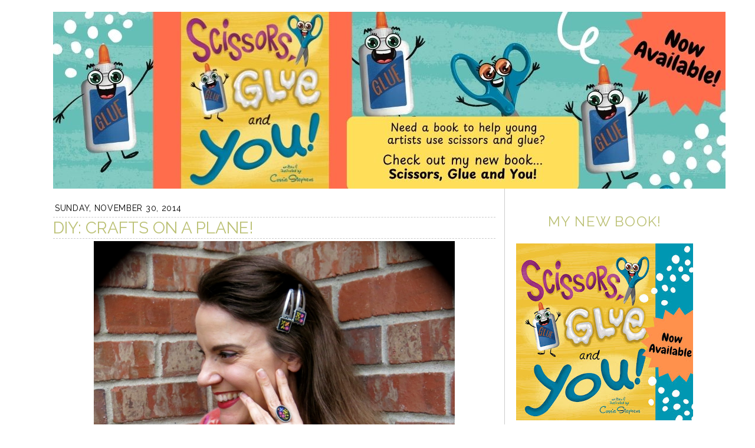

--- FILE ---
content_type: text/html; charset=UTF-8
request_url: https://cassiestephens.blogspot.com/2014/11/diy-crafts-on-plane.html
body_size: 25694
content:
<!DOCTYPE html>
<html dir='ltr' xmlns='http://www.w3.org/1999/xhtml' xmlns:b='http://www.google.com/2005/gml/b' xmlns:data='http://www.google.com/2005/gml/data' xmlns:expr='http://www.google.com/2005/gml/expr'>
<link href="//fonts.googleapis.com/css?family=Raleway" rel="stylesheet" type="text/css">
<head>
<link href='https://www.blogger.com/static/v1/widgets/2944754296-widget_css_bundle.css' rel='stylesheet' type='text/css'/>
<meta content='text/html; charset=UTF-8' http-equiv='Content-Type'/>
<meta content='blogger' name='generator'/>
<link href='https://cassiestephens.blogspot.com/favicon.ico' rel='icon' type='image/x-icon'/>
<link href='https://cassiestephens.blogspot.com/2014/11/diy-crafts-on-plane.html' rel='canonical'/>
<link rel="alternate" type="application/atom+xml" title="Cassie Stephens - Atom" href="https://cassiestephens.blogspot.com/feeds/posts/default" />
<link rel="alternate" type="application/rss+xml" title="Cassie Stephens - RSS" href="https://cassiestephens.blogspot.com/feeds/posts/default?alt=rss" />
<link rel="service.post" type="application/atom+xml" title="Cassie Stephens - Atom" href="https://www.blogger.com/feeds/6781163151779948787/posts/default" />

<link rel="alternate" type="application/atom+xml" title="Cassie Stephens - Atom" href="https://cassiestephens.blogspot.com/feeds/1809832064171770952/comments/default" />
<!--Can't find substitution for tag [blog.ieCssRetrofitLinks]-->
<link href='https://blogger.googleusercontent.com/img/b/R29vZ2xl/AVvXsEg0YMwj81bQqYV3oFRspBpdwkKj8gVgE8AwaBuSqtTlkySnz1nKOrKMfR0-I42PcDUNCmwMpD3_dte8isNucxG7dkNF5VznzbZioM5-ykIYcIKWpc7oWaScQMpN0YZR1CJsgnBKudpBpbNd/s1600/IMG_0103.JPG' rel='image_src'/>
<meta content='https://cassiestephens.blogspot.com/2014/11/diy-crafts-on-plane.html' property='og:url'/>
<meta content='DIY: Crafts on a Plane!' property='og:title'/>
<meta content='An elementary art teacher blog with art projects and lessons, DIY projects and outfit photos as well as clothing I have made myself.' property='og:description'/>
<meta content='https://blogger.googleusercontent.com/img/b/R29vZ2xl/AVvXsEg0YMwj81bQqYV3oFRspBpdwkKj8gVgE8AwaBuSqtTlkySnz1nKOrKMfR0-I42PcDUNCmwMpD3_dte8isNucxG7dkNF5VznzbZioM5-ykIYcIKWpc7oWaScQMpN0YZR1CJsgnBKudpBpbNd/w1200-h630-p-k-no-nu/IMG_0103.JPG' property='og:image'/>
<title>Cassie Stephens: DIY: Crafts on a Plane!</title>
<style id='page-skin-1' type='text/css'><!--
/*
-----------------------------------------------
Cassie Stephens
Custom Blog Design by Rebekah Louise Designs
www.rebekahlouisedesigns.blogspot.com
September 2014
----------------------------------------------- */
/* Variable definitions
====================
<Variable name="bgcolor" description="Page Background Color"
type="color" default="#fff">
<Variable name="textcolor" description="Text Color"
type="color" default="#333">
<Variable name="linkcolor" description="Link Color"
type="color" default="#58a">
<Variable name="pagetitlecolor" description="Blog Title Color"
type="color" default="#666">
<Variable name="descriptioncolor" description="Blog Description Color"
type="color" default="#999">
<Variable name="titlecolor" description="Post Title Color"
type="color" default="#c60">
<Variable name="bordercolor" description="Border Color"
type="color" default="#ccc">
<Variable name="sidebarcolor" description="Sidebar Title Color"
type="color" default="#999">
<Variable name="sidebartextcolor" description="Sidebar Text Color"
type="color" default="#666">
<Variable name="visitedlinkcolor" description="Visited Link Color"
type="color" default="#999">
<Variable name="bodyfont" description="Text Font"
type="font" default="normal normal 100% Georgia, Serif">
<Variable name="headerfont" description="Sidebar Title Font"
type="font"
default="normal normal 78% 'Trebuchet MS',Trebuchet,Arial,Verdana,Sans-serif">
<Variable name="pagetitlefont" description="Blog Title Font"
type="font"
default="normal normal 200% Georgia, Serif">
<Variable name="descriptionfont" description="Blog Description Font"
type="font"
default="normal normal 78% 'Trebuchet MS', Trebuchet, Arial, Verdana, Sans-serif">
<Variable name="postfooterfont" description="Post Footer Font"
type="font"
default="normal normal 78% 'Trebuchet MS', Trebuchet, Arial, Verdana, Sans-serif">
<Variable name="startSide" description="Side where text starts in blog language"
type="automatic" default="left">
<Variable name="endSide" description="Side where text ends in blog language"
type="automatic" default="right">
*/
/* Use this with templates/template-twocol.html */
body {
background: NONE;
background-repeat: no-repeat;
background-attachment: fixed;
background-position: center;
background-size: cover;
margin:0;
color:#333333;
font:x-small Georgia Serif;
font-size/* */:/**/small;
font-size: /**/small;
text-align: center;
}
a:link {
color:#a7ad51;
text-decoration:none;
}
a:visited {
color:#a7ad51;
text-decoration:none;
}
a:hover {
color:#bbb6af;
}
a img {
border-width:0;
}
/* Header
-----------------------------------------------
*/
#header-wrapper {
width:1100px;
margin:0 auto 0px;
border:0px solid #cccccc;
padding-top: 20px;
}
#header-inner {
background-position: center;
margin-left: auto;
margin-right: auto;
}
#header {
margin: 0px;
border: 0px solid #cccccc;
text-align: center;
color:#666666;
}
#header h1 {
margin:5px 5px 0;
padding:15px 20px .25em;
line-height:1.2em;
text-transform:uppercase;
letter-spacing:.2em;
font: normal normal 200% Georgia, Serif;
}
#header a {
color:#666666;
text-decoration:none;
}
#header a:hover {
color:#666666;
}
#header .description {
margin:0 5px 5px;
padding:0 20px 15px;
max-width:700px;
text-transform:uppercase;
letter-spacing:.2em;
line-height: 1.4em;
font: normal normal 78% 'Trebuchet MS', Trebuchet, Arial, Verdana, Sans-serif;
color: #999999;
}
#header img {
margin-left: auto;
margin-right: auto;
}
/* Outer-Wrapper
----------------------------------------------- */
#outer-wrapper {
width: 1100px;
margin:0 auto;
padding:0px;
text-align:left;
font-family: 'Raleway', sans-serif;
text-transform: 'Raleway', sans-serif;
font-size: 16px;
color: black;
}
#main-wrapper {
width: 750px;
float: left;
padding-right: 15px;
border-right: 1px solid #cccccc;
word-wrap: break-word; /* fix for long text breaking sidebar float in IE */
overflow: hidden;     /* fix for long non-text content breaking IE sidebar float */
}
#sidebar-wrapper {
width: 300px;
padding-right: 15px;
float: right;
word-wrap: break-word; /* fix for long text breaking sidebar float in IE */
overflow: hidden;      /* fix for long non-text content breaking IE sidebar float */
}
/* Headings
----------------------------------------------- */
h2 {
margin:1.5em 0 .75em;
line-height: 1.4em;
text-transform:uppercase;
letter-spacing:.05em;
color:#bcc176;
font-family: 'Raleway', sans-serif;
text-align: center;
font-size: 24px;
font-weight: normal;
padding: 3px;
-webkit-border-image:url(https://lh3.googleusercontent.com/blogger_img_proxy/AEn0k_tyfuNc7iGwsXD6zLysmmR7V7ipOIuo2b6hFHC2j6auS6h-sdD29cR3tzt6lGew6xnRa5ck2n8h7cwb4Z7cKUJqyH-erhyVpx0cUecnl0QzWO2za8Wyp1RhWIOj3psOTbFuxfS38pr1CDw_u-kbyo-_O7t0Tii4mZJivkbR5-RMjgtw7hGXibQfeqs=s0-d) 10 repeat stretch;
-moz-border-image:url(https://lh3.googleusercontent.com/blogger_img_proxy/AEn0k_tyfuNc7iGwsXD6zLysmmR7V7ipOIuo2b6hFHC2j6auS6h-sdD29cR3tzt6lGew6xnRa5ck2n8h7cwb4Z7cKUJqyH-erhyVpx0cUecnl0QzWO2za8Wyp1RhWIOj3psOTbFuxfS38pr1CDw_u-kbyo-_O7t0Tii4mZJivkbR5-RMjgtw7hGXibQfeqs=s0-d) 10 repeat stretch;
border-image:url(https://lh3.googleusercontent.com/blogger_img_proxy/AEn0k_tyfuNc7iGwsXD6zLysmmR7V7ipOIuo2b6hFHC2j6auS6h-sdD29cR3tzt6lGew6xnRa5ck2n8h7cwb4Z7cKUJqyH-erhyVpx0cUecnl0QzWO2za8Wyp1RhWIOj3psOTbFuxfS38pr1CDw_u-kbyo-_O7t0Tii4mZJivkbR5-RMjgtw7hGXibQfeqs=s0-d) 10 repeat stretch;
border-width: 10px;
}
/* Posts
-----------------------------------------------
*/
h2.date-header {
margin:1.5em 0 .5em;
text-align: left;
font-family: 'Raleway', sans-serif;
font-size: 14px;
-webkit-border-image:NONE;
-moz-border-image:NONE;
border-image:NONE;
margin-bottom: -5px;
color: black;
}
.post {
border-bottom:0px dotted #cccccc;
margin:0 0 1.5em;
padding:0 0 25px;
background-image: url(https://lh3.googleusercontent.com/blogger_img_proxy/AEn0k_tG5aBaycLoWWshwrQWowmwsVilf98aam9qlzGjmnr3FszyoFinhcYTwaLrV_zb-fYwPugVrjilWame-F3cKvuG6GcYkCBVXImeAJyAq2kKkRKaugkcD6GyLTm7DINOu6ZS8fPpqzux_pylU7zIQIpkQH7YNX4uxmHs2gi20ygFw5kA1wdBKw=s0-d);
background-position: bottom;
background-repeat: no-repeat;
}
.post h3 {
margin:.25em 0 0;
padding:0 0 4px;
font-size:28px;
font-weight:normal;
line-height:.95em;
color:#bcc176;
font-family: 'Raleway', sans-serif;
text-transform: uppercase;
border-bottom: 1px dashed #cccccc;
border-top: 1px dashed #cccccc;
padding-top: 5px;
}
.post h3 a, .post h3 a:visited, .post h3 strong {
display:block;
text-decoration:none;
color:#bcc176;
font-weight:normal;
}
.post h3 strong, .post h3 a:hover {
color:#8e8a84;
}
.post-body {
margin:0 0 .75em;
line-height:1.6em;
}
.post-body blockquote {
line-height:1.3em;
}
.post-footer {
margin: .75em 0;
color:#5b5b5b;
text-transform:uppercase;
letter-spacing:.1em;
font-family: 'Raleway', sans-serif;
font-size: 14px;
line-height: 1.4em;
border-top: 1px dashed #cccccc;
border-bottom: 1px dashed #cccccc;
}
.comment-link {
margin-left:.6em;
}
.post img, table.tr-caption-container {
padding:4px;
border:0px solid #cccccc;
}
.tr-caption-container img {
border: none;
padding: 0;
}
.post blockquote {
margin:1em 20px;
}
.post blockquote p {
margin:.75em 0;
}
/* Comments
----------------------------------------------- */
#comments h4 {
margin:1em 0;
font-weight: bold;
line-height: 1.4em;
text-transform:uppercase;
letter-spacing:.2em;
color: #999999;
}
#comments-block {
margin:1em 0 1.5em;
line-height:1.6em;
}
#comments-block .comment-author {
margin:.5em 0;
}
#comments-block .comment-body {
margin:.25em 0 0;
}
#comments-block .comment-footer {
margin:-.25em 0 2em;
line-height: 1.4em;
text-transform:uppercase;
letter-spacing:.1em;
}
#comments-block .comment-body p {
margin:0 0 .75em;
}
.deleted-comment {
font-style:italic;
color:gray;
}
#blog-pager-newer-link {
float: left;
}
#blog-pager-older-link {
float: right;
}
#blog-pager {
text-align: center;
}
.feed-links {
clear: both;
line-height: 2.5em;
}
/* Sidebar Content
----------------------------------------------- */
.sidebar {
color: #666666;
line-height: 1.5em;
}
.sidebar ul {
list-style:none;
margin:0 0 0;
padding:0 0 0;
}
.sidebar li {
margin:0;
padding-top:0;
padding-right:0;
padding-bottom:.25em;
padding-left:15px;
text-indent:-15px;
line-height:1.5em;
}
.sidebar .widget, .main .widget {
border-bottom:0px dotted #cccccc;
margin:0 0 1.5em;
padding:0 0 1.5em;
margin-bottom: -30px;
}
.main .Blog {
border-bottom-width: 0;
}
/* Profile
----------------------------------------------- */
.profile-img {
float: left;
margin-top: 0;
margin-right: 5px;
margin-bottom: 5px;
margin-left: 0;
padding: 4px;
border: 1px solid #cccccc;
}
.profile-data {
margin:0;
text-transform:uppercase;
letter-spacing:.1em;
font: normal normal 78% 'Trebuchet MS', Trebuchet, Arial, Verdana, Sans-serif;
color: #999999;
font-weight: bold;
line-height: 1.6em;
}
.profile-datablock {
margin:.5em 0 .5em;
}
.profile-textblock {
margin: 0.5em 0;
line-height: 1.6em;
}
.profile-link {
font: normal normal 78% 'Trebuchet MS', Trebuchet, Arial, Verdana, Sans-serif;
text-transform: uppercase;
letter-spacing: .1em;
}
/* Footer
----------------------------------------------- */
#footer {
clear:both;
margin:0 auto;
padding-top:10px;
padding-bottom: 10px;
text-align: center;
border-top: 1px dashed #cccccc;
}
.FollowByEmail .follow-by-email-inner .follow-by-email-address{
color: rgb(47,46,78);
width: 100%;
height: 32px;
font-size: 13px;
border: none;
background: #f7f7f7;
padding: 0 0 0 4px;
}
.FollowByEmail .follow-by-email-inner .follow-by-email-submit{
width: 60px;
margin-left: 8px;
padding: 0;
border: 0;
color: white;
background: #bcc176;
font-size: 13px;
height: 32px;
z-index: 0;
border-radius: 0px;
font-family: Arial, Tahoma, Century Gothic, sans-serif;
}
.follow-by-email-inner .follow-by-email-submit:hover{
background: #717169;
}
.popular-posts ul li {
margin-top:0;
border-bottom:1px dashed black;
}
.PopularPosts .item-title {
}
.PopularPosts .widget-content ul li {
background:#fff;
padding:0;
padding-top: 10px;
}
.PopularPosts img {
margin-right: 10px;
padding:.4em;
}

--></style>
<link href='https://www.blogger.com/dyn-css/authorization.css?targetBlogID=6781163151779948787&amp;zx=36833088-7e5b-439f-99f3-f991edafedeb' media='none' onload='if(media!=&#39;all&#39;)media=&#39;all&#39;' rel='stylesheet'/><noscript><link href='https://www.blogger.com/dyn-css/authorization.css?targetBlogID=6781163151779948787&amp;zx=36833088-7e5b-439f-99f3-f991edafedeb' rel='stylesheet'/></noscript>
<meta name='google-adsense-platform-account' content='ca-host-pub-1556223355139109'/>
<meta name='google-adsense-platform-domain' content='blogspot.com'/>

</head>
<body>
<div id='outer-wrapper'><div id='wrap2'>
<!-- skip links for text browsers -->
<span id='skiplinks' style='display:none;'>
<a href='#main'>skip to main </a> |
      <a href='#sidebar'>skip to sidebar</a>
</span>
<div id='header-wrapper'>
<div class='header section' id='header'><div class='widget Header' data-version='1' id='Header1'>
<div id='header-inner'>
<a href='https://cassiestephens.blogspot.com/' style='display: block'>
<img alt='Cassie Stephens' height='300px; ' id='Header1_headerimg' src='https://blogger.googleusercontent.com/img/a/AVvXsEh2ZU7mcj347-biK67iKrnyJWfmNudyK2x6UCJnp0i_w_7jNuwyx2XMNyNfYO3BZ0liy9BZ8uk6lcJPBZlFlmN_Iad7nEjz0PlRONbRpFxa3Z7YDSc35Irt35Qp_GMwzCE41RDQvtgk1AUutgb4elJrpxU1stu6wCK5b-IcWDSnVxzR_25IqJPqQI68y0pS=s1140' style='display: block' width='1140px; '/>
</a>
</div>
</div></div>
</div>
<div id='content-wrapper'>
<div id='crosscol-wrapper' style='text-align:center'>
<div class='crosscol no-items section' id='crosscol'></div>
</div>
<div id='main-wrapper'>
<div class='main section' id='main'><div class='widget Blog' data-version='1' id='Blog1'>
<div class='blog-posts hfeed'>

          <div class="date-outer">
        
<h2 class='date-header'><span>Sunday, November 30, 2014</span></h2>

          <div class="date-posts">
        
<div class='post-outer'>
<div class='post hentry' itemprop='blogPost' itemscope='itemscope' itemtype='http://schema.org/BlogPosting'>
<meta content='https://blogger.googleusercontent.com/img/b/R29vZ2xl/AVvXsEg0YMwj81bQqYV3oFRspBpdwkKj8gVgE8AwaBuSqtTlkySnz1nKOrKMfR0-I42PcDUNCmwMpD3_dte8isNucxG7dkNF5VznzbZioM5-ykIYcIKWpc7oWaScQMpN0YZR1CJsgnBKudpBpbNd/s1600/IMG_0103.JPG' itemprop='image_url'/>
<meta content='6781163151779948787' itemprop='blogId'/>
<meta content='1809832064171770952' itemprop='postId'/>
<a name='1809832064171770952'></a>
<h3 class='post-title entry-title' itemprop='name'>
DIY: Crafts on a Plane!
</h3>
<div class='post-header'>
<div class='post-header-line-1'></div>
</div>
<div class='post-body entry-content' id='post-body-1809832064171770952' itemprop='description articleBody'>
<div class="separator" style="clear: both; text-align: center;">
<a href="https://blogger.googleusercontent.com/img/b/R29vZ2xl/AVvXsEg0YMwj81bQqYV3oFRspBpdwkKj8gVgE8AwaBuSqtTlkySnz1nKOrKMfR0-I42PcDUNCmwMpD3_dte8isNucxG7dkNF5VznzbZioM5-ykIYcIKWpc7oWaScQMpN0YZR1CJsgnBKudpBpbNd/s1600/IMG_0103.JPG" imageanchor="1" style="margin-left: 1em; margin-right: 1em;"><img border="0" height="640" src="https://blogger.googleusercontent.com/img/b/R29vZ2xl/AVvXsEg0YMwj81bQqYV3oFRspBpdwkKj8gVgE8AwaBuSqtTlkySnz1nKOrKMfR0-I42PcDUNCmwMpD3_dte8isNucxG7dkNF5VznzbZioM5-ykIYcIKWpc7oWaScQMpN0YZR1CJsgnBKudpBpbNd/s1600/IMG_0103.JPG" width="612" /></a></div>
<span style="color: #666666; font-family: Times, Times New Roman, serif; font-size: large;">Well, hey there, long lost friends! I trust y'all had a super fab and totes turkey-tastic Thanksgiving. We don't eat meat in our house so ours was simply tofu-licious (just kidding, we don't believe in the senseless slaughter of tofu either). I'm quite positive that I devoured my weight in good food goodness this past week. However, I'm sticking&nbsp;with el elastic-waistband-o for another 24 hours before I gotta find out the&nbsp;ugly truth. &nbsp;</span><br />
<span style="color: #666666; font-family: Times, Times New Roman, serif; font-size: large;"><br /></span>
<span style="color: #666666; font-family: Times, Times New Roman, serif; font-size: large;">Since I seriously was in&nbsp;pajamas and/or the same ensemble for three days in a row, Ima gonna have to skip sharing with y'all what I wore this week. Howevers, I did manage to whip up a coupla crafts during our&nbsp;travels and this here post is the result.</span><br />
<div class="separator" style="clear: both; text-align: center;">
<a href="https://blogger.googleusercontent.com/img/b/R29vZ2xl/AVvXsEjEvukzQjBnwpSK2IGcpT0ZnwXiBUKd46YEf9TZvEY7zcRi3kCcHqeMf8Fs6ATpX9g6s3QIAkxtUtzH1qki14JSTEYMFdd77INSKkPtlKQO8pJm_rrP5ajxAi2SaOv6psl0It-YrBXw1PTR/s1600/IMG_0044.JPG" imageanchor="1" style="margin-left: 1em; margin-right: 1em;"><img border="0" height="640" src="https://blogger.googleusercontent.com/img/b/R29vZ2xl/AVvXsEjEvukzQjBnwpSK2IGcpT0ZnwXiBUKd46YEf9TZvEY7zcRi3kCcHqeMf8Fs6ATpX9g6s3QIAkxtUtzH1qki14JSTEYMFdd77INSKkPtlKQO8pJm_rrP5ajxAi2SaOv6psl0It-YrBXw1PTR/s1600/IMG_0044.JPG" width="284" /></a></div>
<div style="text-align: center;">
&nbsp;<span style="color: #666666; font-family: Times, Times New Roman, serif; font-size: large;"><i>Oh, okay, one outfit pic. Since I did manage to get dressed, comb my hair and put my face on, I outta show you the product of my one day of effort. <b>sweater: </b>Free People, found at Buffalo Exchange; <b>top: </b>JCrew on super duper Black Friday sale; <b>skirt: </b>TJMaxx years ago; <b>floral fishnets with orange tights underneath: </b>Urban Outfitters</i></span></div>
<br />
<div class="separator" style="clear: both; text-align: center;">
<a href="https://blogger.googleusercontent.com/img/b/R29vZ2xl/AVvXsEhDZ0FV8jgS0ORPaLx4qdkRutHpS1fbAIb0malrOoob-jt9cZYv11rKotT90Jvm5OQaRVn3FC26Bil1FjGZgCOozlZ15VCkKbV-AjjHKjDC_dwLEXpx5lGTmGHekcyoUH0VMhHWHvDF-Hd1/s1600/IMG_0134+2.JPG" imageanchor="1" style="margin-left: 1em; margin-right: 1em;"><img border="0" height="522" src="https://blogger.googleusercontent.com/img/b/R29vZ2xl/AVvXsEhDZ0FV8jgS0ORPaLx4qdkRutHpS1fbAIb0malrOoob-jt9cZYv11rKotT90Jvm5OQaRVn3FC26Bil1FjGZgCOozlZ15VCkKbV-AjjHKjDC_dwLEXpx5lGTmGHekcyoUH0VMhHWHvDF-Hd1/s1600/IMG_0134+2.JPG" width="640" /></a></div>
<span style="color: #666666; font-family: Times, Times New Roman, serif; font-size: large;">Yay! Match-y embroidered jewelry! Y'all, whipping up these little do-dads took no time at all&nbsp;since the embroidery work was so minimal. Which is perfect for me because embroidery is not my fave thang&nbsp;in the universe. I mean, I've&nbsp;done&nbsp;plenty of it (check out this <a href="http://cassiestephens.blogspot.com/2013/10/diy-car-crafts-embroidered-necklace.html">embroidered necklace</a>&nbsp;and <a href="http://cassiestephens.blogspot.com/2014/10/diy-el-dia-de-los-muertos-reversible.html">this one</a>,&nbsp;an <a href="http://cassiestephens.blogspot.com/2013/12/diy-embroidered-fall-blouse.html">embroidered blouse</a>, an <a href="http://cassiestephens.blogspot.com/2012/07/diy-embroidered-eiffel-dress.html">embroidered dress</a> and <a href="http://cassiestephens.blogspot.com/2013/06/diy-mirror-mirror.html">this thing</a>). And I was super inspired by Mary Beth who's jewelry and etsy&nbsp;shop was <a href="http://cassiestephens.blogspot.com/2013/06/diy-mirror-mirror.html">featured in my last post</a>. Her work is so amazing! By the way, you can still leave a comment to enter to win <a href="http://cassiestephens.blogspot.com/2013/06/diy-mirror-mirror.html">her whale ring</a>. If you don't have an instagram account, don't sweat it, leave a comment anyway!&nbsp;</span><br />
<span style="color: #666666; font-family: Times, Times New Roman, serif; font-size: large;"><br /></span>
<span style="color: #666666; font-family: Times, Times New Roman, serif; font-size: large;">Okay, what was I saying again? Oh yeah, CRAFTS ON A PLANE!</span><br />
<div class="separator" style="clear: both; text-align: center;">
<a href="https://blogger.googleusercontent.com/img/b/R29vZ2xl/AVvXsEgWV_13_WbYyNzhD87hVrhQXLOu7oF9KI4iOvgUv0j9npyvGveXciEg9YgtB2vWnjnQrHqe0f6tBzR1V-_6_K6xxAn3nH2rNwG70HBYJZd-DL6I9xH4ZlsroImFQ9TnfLU_okuJSxiIqS3s/s1600/SOAP_poster.jpg" imageanchor="1" style="margin-left: 1em; margin-right: 1em;"><img border="0" height="640" src="https://blogger.googleusercontent.com/img/b/R29vZ2xl/AVvXsEgWV_13_WbYyNzhD87hVrhQXLOu7oF9KI4iOvgUv0j9npyvGveXciEg9YgtB2vWnjnQrHqe0f6tBzR1V-_6_K6xxAn3nH2rNwG70HBYJZd-DL6I9xH4ZlsroImFQ9TnfLU_okuJSxiIqS3s/s1600/SOAP_poster.jpg" width="432" /></a></div>
&nbsp;<span style="color: #666666; font-family: Times, Times New Roman, serif; font-size: large;">One of my fave things about travel is that it gives me plenty of uninterrupted crafting time. And a four&nbsp;hour flight to Cali is the perfect chance to catch up on all things crafty, dontcha think? I had picked up some alpaca yarn from my trip to <a href="http://cassiestephens.blogspot.com/2014/11/what-art-teacher-wore-122-and-aw-alpacas.html">this sweet place</a>&nbsp;and had my sights set on knitting&nbsp;myself a scarf. <i>Nevermind </i>the fact that I suck at knitting. <i>Forget all about</i>&nbsp;the thought that I hate knitting. <i>Totally disregard </i>the idea that the last thing I knitted was this gawd-awful hat that ultimately&nbsp;became the cat's chew toy. <i>I had four hours, I was gonna knit me a scarf, y'all.&nbsp;</i></span><br />
<div class="separator" style="clear: both; text-align: center;">
<a href="https://blogger.googleusercontent.com/img/b/R29vZ2xl/AVvXsEjXuic-U7FtWDjmXsJEo1GqVBS6Q6oH4wvscd2HCHj03ALQk12ja8Gjbvg8BOoKTRT8jXUeaZOoxDkks04UqPc1CKgti0X1HHp6CAySvgIFbPzyGKPIB-EiZHsiIcvYMbPjc7LnNB-7heQh/s1600/preview.php.jpeg" imageanchor="1" style="margin-left: 1em; margin-right: 1em;"><img border="0" height="354" src="https://blogger.googleusercontent.com/img/b/R29vZ2xl/AVvXsEjXuic-U7FtWDjmXsJEo1GqVBS6Q6oH4wvscd2HCHj03ALQk12ja8Gjbvg8BOoKTRT8jXUeaZOoxDkks04UqPc1CKgti0X1HHp6CAySvgIFbPzyGKPIB-EiZHsiIcvYMbPjc7LnNB-7heQh/s1600/preview.php.jpeg" width="640" /></a></div>
<span style="color: #666666; font-family: Times, Times New Roman, serif; font-size: large;">AND about 30 minutes in, this was pretty much how I felt about my life as a knit-wit. Thankfully, I'd&nbsp;brought my embroidery backup.&nbsp;</span><br />
<div class="separator" style="clear: both; text-align: center;">
<a href="https://blogger.googleusercontent.com/img/b/R29vZ2xl/AVvXsEj98zN3Zezrn9zgiw83ftvKKtehqWwJ20kFKTvbb4g1359i00HBu3SbmyCGofkG0pbBslBK22YjQooAe27K0Iy1J6-Fz7L5vaYT3eSUP6U222KrEMn65Y-VP0duLJZP1qE8E2gQ3S0LJuIn/s1600/IMG_0020.JPG" imageanchor="1" style="margin-left: 1em; margin-right: 1em;"><img border="0" height="526" src="https://blogger.googleusercontent.com/img/b/R29vZ2xl/AVvXsEj98zN3Zezrn9zgiw83ftvKKtehqWwJ20kFKTvbb4g1359i00HBu3SbmyCGofkG0pbBslBK22YjQooAe27K0Iy1J6-Fz7L5vaYT3eSUP6U222KrEMn65Y-VP0duLJZP1qE8E2gQ3S0LJuIn/s1600/IMG_0020.JPG" width="640" /></a></div>
<div class="separator" style="clear: both; text-align: left;">
<span style="color: #666666; font-family: Times, Times New Roman, serif; font-size: large;">Please note all the alpaca hair strands all over the black cotton.&nbsp;</span></div>
<div class="separator" style="clear: both; text-align: left;">
<span style="color: #666666; font-family: Times, Times New Roman, serif; font-size: large;"><br /></span></div>
<div class="separator" style="clear: both; text-align: left;">
<span style="color: #666666; font-family: Times, Times New Roman, serif; font-size: large;">Oh, how was California, you ask? So thoughtful of you to inquire. It was swell. We hit Disnatch a coupla nights in a row to check out the final days of the <a href="http://cassiestephens.blogspot.com/search/label/mad%20t%20party">Mad T Party Band </a>(sniff-sniff!) hit the rides and see the castle at night...</span></div>
<div class="separator" style="clear: both; text-align: center;">
<a href="https://blogger.googleusercontent.com/img/b/R29vZ2xl/AVvXsEim0JB3he3hxEDG2DGXGf-m-vSThVvcMelA7VSbYog-zg3wNFGeNwtBrfSd55borIruwCgDYezj-RhaJVuTHCbALpFqHbZ137J3fgI7aNjkY2fn0hayIwFO8ukmvjW8vezTi9gtfnCs1djl/s1600/IMG_0037.JPG" imageanchor="1" style="margin-left: 1em; margin-right: 1em;"><img border="0" height="480" src="https://blogger.googleusercontent.com/img/b/R29vZ2xl/AVvXsEim0JB3he3hxEDG2DGXGf-m-vSThVvcMelA7VSbYog-zg3wNFGeNwtBrfSd55borIruwCgDYezj-RhaJVuTHCbALpFqHbZ137J3fgI7aNjkY2fn0hayIwFO8ukmvjW8vezTi9gtfnCs1djl/s1600/IMG_0037.JPG" width="640" /></a></div>
<div class="separator" style="clear: both; text-align: left;">
<span style="color: #666666; font-family: Times, Times New Roman, serif; font-size: large;">Oh, sparkly. I was also able to catch up with a couple of my fave Californian buddies (thanks for lunch, Jane and Hayden!) and shop. Because there's always time to shop. The hubs loves to hike so we try to tackle a new trail each time we are there. On this trip, we hiked to a grotto where the hubs captured this footage of me being obnoxiously (albeit totes normal) whiny and annoying. It's what I do best.&nbsp;</span></div>
<div class="separator" style="clear: both; text-align: center;">
<iframe allowfullscreen="allowfullscreen" frameborder="0" height="266" mozallowfullscreen="mozallowfullscreen" src="https://www.youtube.com/embed/3YNk0-FT3W0?feature=player_embedded" webkitallowfullscreen="webkitallowfullscreen" width="320"></iframe></div>
<div class="separator" style="clear: both; text-align: center;">
<br /></div>
<div class="separator" style="clear: both; text-align: center;">
<a href="https://blogger.googleusercontent.com/img/b/R29vZ2xl/AVvXsEjDVNea-xhMPVtzS2SZmiv_yb29To0vU8vl5YXZfgiJOieSBXhNx2vxlqHjgXO_RUwNuzeHZ-sYJrU9s1zpXygHNgPZ3dBuMqImEmrMJc_t2hm9PAlZHI96EYfI94kzEAiidQtbkK4_Ovyl/s1600/unnamed-3.jpg" imageanchor="1" style="margin-left: 1em; margin-right: 1em;"><img border="0" height="200" src="https://blogger.googleusercontent.com/img/b/R29vZ2xl/AVvXsEjDVNea-xhMPVtzS2SZmiv_yb29To0vU8vl5YXZfgiJOieSBXhNx2vxlqHjgXO_RUwNuzeHZ-sYJrU9s1zpXygHNgPZ3dBuMqImEmrMJc_t2hm9PAlZHI96EYfI94kzEAiidQtbkK4_Ovyl/s1600/unnamed-3.jpg" width="150" /></a><a href="https://blogger.googleusercontent.com/img/b/R29vZ2xl/AVvXsEhyJKWgsnsB-USNIGGDtNvDIdvRQjQZ28_N_ZMuXDnTuzFB2u1uAOG1oUYY2cvbytaE_fSkIt45g38uETcAQ_ngXi1xiaA7JHj3RFoVZdiGIFUS8DlNTs9tUzWrZXgAWyWedPogzIGeoESM/s1600/unnamed-2.jpg" imageanchor="1" style="margin-left: 1em; margin-right: 1em;"><img border="0" height="200" src="https://blogger.googleusercontent.com/img/b/R29vZ2xl/AVvXsEhyJKWgsnsB-USNIGGDtNvDIdvRQjQZ28_N_ZMuXDnTuzFB2u1uAOG1oUYY2cvbytaE_fSkIt45g38uETcAQ_ngXi1xiaA7JHj3RFoVZdiGIFUS8DlNTs9tUzWrZXgAWyWedPogzIGeoESM/s1600/unnamed-2.jpg" width="150" /></a><a href="https://blogger.googleusercontent.com/img/b/R29vZ2xl/AVvXsEiip9K00O9HLPlJjAUy7gIytIWoUZ91z3A-10p-XITkygiaeJ9s9i6pEGnKXH-YlRoWxDrORpYpYj6hyphenhyphent356dhPIEXIesh-HR3fgLPlUuevFLcw5J6ZAjThGWuT2rmFGp1tcMat4r6m9-kO/s1600/unnamed-1.jpg" imageanchor="1" style="margin-left: 1em; margin-right: 1em;"><img border="0" height="200" src="https://blogger.googleusercontent.com/img/b/R29vZ2xl/AVvXsEiip9K00O9HLPlJjAUy7gIytIWoUZ91z3A-10p-XITkygiaeJ9s9i6pEGnKXH-YlRoWxDrORpYpYj6hyphenhyphent356dhPIEXIesh-HR3fgLPlUuevFLcw5J6ZAjThGWuT2rmFGp1tcMat4r6m9-kO/s1600/unnamed-1.jpg" width="150" /></a></div>
<span style="color: #666666; font-family: Times, Times New Roman, serif; font-size: large;">I thought he was simply snapping photos until we sat down to look at our pictures together. The video had me laughing so hard at my annoyingness that I just had to share it with y'all.&nbsp;</span><br />
<div class="separator" style="clear: both; text-align: center;">
<a href="https://blogger.googleusercontent.com/img/b/R29vZ2xl/AVvXsEgEkNEGj0BJB48wbVLfJycX8_YZX_iwc-O2YKCYC8n_YrcR3JMXRwW5WqdT1dS6qei5tvwzc7L22WM4g4hpbOX2tf6Mvr26SxYuVvVCQnqj84B0OPOAsVchURWaFXCWVErObiOG36t0Ids_/s1600/IMG_0047+2.jpg" imageanchor="1" style="margin-left: 1em; margin-right: 1em;"><img border="0" height="640" src="https://blogger.googleusercontent.com/img/b/R29vZ2xl/AVvXsEgEkNEGj0BJB48wbVLfJycX8_YZX_iwc-O2YKCYC8n_YrcR3JMXRwW5WqdT1dS6qei5tvwzc7L22WM4g4hpbOX2tf6Mvr26SxYuVvVCQnqj84B0OPOAsVchURWaFXCWVErObiOG36t0Ids_/s1600/IMG_0047+2.jpg" width="480" /></a></div>
&nbsp;<span style="color: #666666; font-family: Times, Times New Roman, serif; font-size: large;">"Wait. We hiked down all <i>that </i>for <i>this?!</i>&nbsp;Where are those knitting needles, Ima bout to knit/purl&nbsp;sumbody."</span><br />
<div class="separator" style="clear: both; text-align: center;">
<a href="https://blogger.googleusercontent.com/img/b/R29vZ2xl/AVvXsEiWaZ1w8w4SkFdnlgl3oKn7Aqh1xL37gODMsvQRqF6hI2BsiYWs9KpfJ6T1EUY4HsCZBYMajrZh8DWCQCuny0otuuki213HSoUSyropD3jcX-PB-Gr_BkXBMyhrT4cXhN50n0TIBQJcTjVh/s1600/IMG_0028.JPG" imageanchor="1" style="margin-left: 1em; margin-right: 1em;"><img border="0" height="532" src="https://blogger.googleusercontent.com/img/b/R29vZ2xl/AVvXsEiWaZ1w8w4SkFdnlgl3oKn7Aqh1xL37gODMsvQRqF6hI2BsiYWs9KpfJ6T1EUY4HsCZBYMajrZh8DWCQCuny0otuuki213HSoUSyropD3jcX-PB-Gr_BkXBMyhrT4cXhN50n0TIBQJcTjVh/s1600/IMG_0028.JPG" width="640" /></a></div>
<span style="color: #666666; font-family: Times, Times New Roman, serif; font-size: large;">Once we returned back to civilization, I busted out these jewelry blanks I'd picked up at Michael's. They were on super duper clearance which is always my kinda party.&nbsp;</span><br />
<div class="separator" style="clear: both; text-align: center;">
<a href="https://blogger.googleusercontent.com/img/b/R29vZ2xl/AVvXsEgBHOMJAL4jdJDd1DIM-wEz-3J9xXlWQYduzi3tiA0ny3viFa9WsDN8SOtms5m-_Xp4dNocZjLAPZSu9iBCvBZmETqCqhVx5W-Q7yRk8FLu-0Hd5KLxqbkfXM-6j6QG9coQEB2W6_NVRZNW/s1600/IMG_0031.JPG" imageanchor="1" style="margin-left: 1em; margin-right: 1em;"><img border="0" height="484" src="https://blogger.googleusercontent.com/img/b/R29vZ2xl/AVvXsEgBHOMJAL4jdJDd1DIM-wEz-3J9xXlWQYduzi3tiA0ny3viFa9WsDN8SOtms5m-_Xp4dNocZjLAPZSu9iBCvBZmETqCqhVx5W-Q7yRk8FLu-0Hd5KLxqbkfXM-6j6QG9coQEB2W6_NVRZNW/s1600/IMG_0031.JPG" width="640" /></a></div>
<span style="color: #666666; font-family: Times, Times New Roman, serif; font-size: large;">To attach my embroidery work to the jewelry, I decided to adhere the fabric to some cardboard&nbsp;backing. Which, in this case, was the cardboard from a dark chocolate package. I'm all about the&nbsp;recyclin', folks.&nbsp;</span><br />
<div class="separator" style="clear: both; text-align: center;">
<a href="https://blogger.googleusercontent.com/img/b/R29vZ2xl/AVvXsEgq_NCN9spXVHIzj95iXgLYKQlQJ2uspCoo9lZMiHTJvs2eOz1r972OQ14fFvTCobO0HvjIIoUOEbf6EjgF2nIwLYQNSXD-H2CkefxZl8pR3Srmi9qQY15okqHQFtHCOrH-wtiBeJoQ2bZr/s1600/IMG_0032.JPG" imageanchor="1" style="margin-left: 1em; margin-right: 1em;"><img border="0" height="460" src="https://blogger.googleusercontent.com/img/b/R29vZ2xl/AVvXsEgq_NCN9spXVHIzj95iXgLYKQlQJ2uspCoo9lZMiHTJvs2eOz1r972OQ14fFvTCobO0HvjIIoUOEbf6EjgF2nIwLYQNSXD-H2CkefxZl8pR3Srmi9qQY15okqHQFtHCOrH-wtiBeJoQ2bZr/s1600/IMG_0032.JPG" width="640" /></a></div>
&nbsp;<span style="color: #666666; font-family: Times, Times New Roman, serif; font-size: large;">After tracing the ring, I cut out the cardboard...</span><br />
<div class="separator" style="clear: both; text-align: center;">
<a href="https://blogger.googleusercontent.com/img/b/R29vZ2xl/AVvXsEiP-F7uuIrQN1tUvymRez1_1EcDcl5Y0rOtTnA4tJAeF9uOoxPsKws977A8dY2aB5peDQ0utUvMGkw3ZGq9sj5gYeefBfazfWfTmVy4eOgeQLi0OBXkqYuhKxFeBLgDW_IYxdaqqCzPgnLV/s1600/IMG_0033.JPG" imageanchor="1" style="margin-left: 1em; margin-right: 1em;"><img border="0" height="544" src="https://blogger.googleusercontent.com/img/b/R29vZ2xl/AVvXsEiP-F7uuIrQN1tUvymRez1_1EcDcl5Y0rOtTnA4tJAeF9uOoxPsKws977A8dY2aB5peDQ0utUvMGkw3ZGq9sj5gYeefBfazfWfTmVy4eOgeQLi0OBXkqYuhKxFeBLgDW_IYxdaqqCzPgnLV/s1600/IMG_0033.JPG" width="640" /></a></div>
<div class="separator" style="clear: both; text-align: left;">
<span style="color: #666666; font-family: Times, Times New Roman, serif; font-size: large;">and glued it to my embroidery piece. I fringe cut the edges of the embroidery so that I could tack it down with glue a lil easier. My glue of choice is Aleene's Quick Dry Tacky Glue. Mostly because I like the name Aleene and I'm totes tacky. Oh, and added bonus, I now have the nutritional facts of my dark chocolate on the underside of my ring! This way, when someone discovers my ring at Goodwill years down the road, they'll think they've found some sort of Da Vinci Code-esque (guys, why are all my movie references, like, 10 years old?!) puzzle which will ultimately unravel the universe! YES, mission accomplished!</span></div>
<div class="separator" style="clear: both; text-align: center;">
<a href="https://blogger.googleusercontent.com/img/b/R29vZ2xl/AVvXsEidp4DalZ9lHO_aAJC0_OQAuX8hD_g4tojYT9cnjNWGkzUCD9B1jbkfRHcp5jWRpZfUXcTgPT406JV3W7Km3072QjibxNt_jOlvw3qk_xeu8jeiUUykvhTwqergpKOh9PUgn-yp6k4Ix2Pg/s1600/IMG_0084.JPG" imageanchor="1" style="margin-left: 1em; margin-right: 1em;"><img border="0" height="640" src="https://blogger.googleusercontent.com/img/b/R29vZ2xl/AVvXsEidp4DalZ9lHO_aAJC0_OQAuX8hD_g4tojYT9cnjNWGkzUCD9B1jbkfRHcp5jWRpZfUXcTgPT406JV3W7Km3072QjibxNt_jOlvw3qk_xeu8jeiUUykvhTwqergpKOh9PUgn-yp6k4Ix2Pg/s1600/IMG_0084.JPG" width="546" /></a></div>
<div class="separator" style="clear: both; text-align: left;">
<span style="color: #666666; font-family: Times, Times New Roman, serif; font-size: large;">Okay, tell me the truth: Does this giant bracelet make me look like some sort of Wonder-Woman-silver-cuff-wearing wannabe?</span></div>
<div class="separator" style="clear: both; text-align: center;">
<a href="https://blogger.googleusercontent.com/img/b/R29vZ2xl/AVvXsEinhLR8_YIDyfdThe-CB-h8k9dpnkUAEliP_bxkKZWKKVkXxUpon5jevhHWK1J-_xgOULeoNWO67hgd4GgRUP4ocEOhzwGmkQE8UT_S3R7uC9tnHNjqp76RGXvMEzuwZ8niguw4f49UJI7G/s1600/preview-1.php.jpeg" imageanchor="1" style="margin-left: 1em; margin-right: 1em;"><img border="0" height="640" src="https://blogger.googleusercontent.com/img/b/R29vZ2xl/AVvXsEinhLR8_YIDyfdThe-CB-h8k9dpnkUAEliP_bxkKZWKKVkXxUpon5jevhHWK1J-_xgOULeoNWO67hgd4GgRUP4ocEOhzwGmkQE8UT_S3R7uC9tnHNjqp76RGXvMEzuwZ8niguw4f49UJI7G/s1600/preview-1.php.jpeg" width="494" /></a></div>
<div class="separator" style="clear: both; text-align: left;">
<span style="color: #666666; font-family: Times, Times New Roman, serif; font-size: large;">If so, I don't suppose that's a bad thang, do you?&nbsp;</span></div>
<div class="separator" style="clear: both; text-align: left;">
<span style="color: #666666; font-family: Times, Times New Roman, serif; font-size: large;"><br /></span></div>
<div class="separator" style="clear: both; text-align: left;">
<span style="color: #666666; font-family: Times, Times New Roman, serif; font-size: large;">Hope y'all have a restful last day of your weekend!&nbsp;</span></div>
<div class="separator" style="clear: both; text-align: center;">
<br /></div>
<div class="separator" style="clear: both; text-align: center;">
<br /></div>
<div class="separator" style="clear: both; text-align: center;">
</div>
<img alt=" photo signature_zpsd10b3273.png" border="0" src="https://lh3.googleusercontent.com/blogger_img_proxy/AEn0k_srbRauyFrUPIqcXiZbN8WXLQ4Elz7Y246Z2htjvjuWIpnxIOFCGTYRCOA2xzx_1cJ3OA6GtOzEm1syKfB2GQBVnDz7CdQQyv84bJU7ps9APVI8OyEQBrSragWZStVbfR78O0Cg2wONVJTlq25iyUh54j-5j7nzFbnOinWgMnoUNmC4yFk=s0-d">
<div style='clear: both;'></div>
</div>
<div class='post-footer'>
<div class='post-footer-line post-footer-line-1'><span class='post-author vcard'>
Posted by
<span class='fn' itemprop='author' itemscope='itemscope' itemtype='http://schema.org/Person'>
<meta content='https://www.blogger.com/profile/09850034034580646768' itemprop='url'/>
<a class='g-profile' href='https://www.blogger.com/profile/09850034034580646768' rel='author' title='author profile'>
<span itemprop='name'>cassie stephens</span>
</a>
</span>
</span>
<span class='post-comment-link'>
</span>
<span class='post-icons'>
<span class='item-action'>
<a href='https://www.blogger.com/email-post/6781163151779948787/1809832064171770952' title='Email Post'>
<img alt="" class="icon-action" height="13" src="//img1.blogblog.com/img/icon18_email.gif" width="18">
</a>
</span>
<span class='item-control blog-admin pid-2086581154'>
<a href='https://www.blogger.com/post-edit.g?blogID=6781163151779948787&postID=1809832064171770952&from=pencil' title='Edit Post'>
<img alt='' class='icon-action' height='18' src='https://resources.blogblog.com/img/icon18_edit_allbkg.gif' width='18'/>
</a>
</span>
</span>
<span class='post-labels'>
Labels: elementary art, vintage clothing
<a href='https://cassiestephens.blogspot.com/search/label/art%20teacher' rel='tag'>art teacher</a>,
<a href='https://cassiestephens.blogspot.com/search/label/cassie%20stephens' rel='tag'>cassie stephens</a>,
<a href='https://cassiestephens.blogspot.com/search/label/crafts%20on%20a%20plane' rel='tag'>crafts on a plane</a>,
<a href='https://cassiestephens.blogspot.com/search/label/diy' rel='tag'>diy</a>,
<a href='https://cassiestephens.blogspot.com/search/label/easy%20embroidery' rel='tag'>easy embroidery</a>,
<a href='https://cassiestephens.blogspot.com/search/label/elementary%20art%20teacher' rel='tag'>elementary art teacher</a>,
<a href='https://cassiestephens.blogspot.com/search/label/how%20to%20embroider' rel='tag'>how to embroider</a>,
<a href='https://cassiestephens.blogspot.com/search/label/jewelry%20diy' rel='tag'>jewelry diy</a>,
<a href='https://cassiestephens.blogspot.com/search/label/palette' rel='tag'>palette</a>,
<a href='https://cassiestephens.blogspot.com/search/label/palette%20jewelry' rel='tag'>palette jewelry</a>
</span>
</div>
<div class='post-footer-line post-footer-line-2'></div>
<div class='post-footer-line post-footer-line-3'></div>
</div>
</div>
<div class='comments' id='comments'>
<a name='comments'></a>
<h4>5 comments:</h4>
<div class='comments-content'>
<script async='async' src='' type='text/javascript'></script>
<script type='text/javascript'>
    (function() {
      var items = null;
      var msgs = null;
      var config = {};

// <![CDATA[
      var cursor = null;
      if (items && items.length > 0) {
        cursor = parseInt(items[items.length - 1].timestamp) + 1;
      }

      var bodyFromEntry = function(entry) {
        var text = (entry &&
                    ((entry.content && entry.content.$t) ||
                     (entry.summary && entry.summary.$t))) ||
            '';
        if (entry && entry.gd$extendedProperty) {
          for (var k in entry.gd$extendedProperty) {
            if (entry.gd$extendedProperty[k].name == 'blogger.contentRemoved') {
              return '<span class="deleted-comment">' + text + '</span>';
            }
          }
        }
        return text;
      }

      var parse = function(data) {
        cursor = null;
        var comments = [];
        if (data && data.feed && data.feed.entry) {
          for (var i = 0, entry; entry = data.feed.entry[i]; i++) {
            var comment = {};
            // comment ID, parsed out of the original id format
            var id = /blog-(\d+).post-(\d+)/.exec(entry.id.$t);
            comment.id = id ? id[2] : null;
            comment.body = bodyFromEntry(entry);
            comment.timestamp = Date.parse(entry.published.$t) + '';
            if (entry.author && entry.author.constructor === Array) {
              var auth = entry.author[0];
              if (auth) {
                comment.author = {
                  name: (auth.name ? auth.name.$t : undefined),
                  profileUrl: (auth.uri ? auth.uri.$t : undefined),
                  avatarUrl: (auth.gd$image ? auth.gd$image.src : undefined)
                };
              }
            }
            if (entry.link) {
              if (entry.link[2]) {
                comment.link = comment.permalink = entry.link[2].href;
              }
              if (entry.link[3]) {
                var pid = /.*comments\/default\/(\d+)\?.*/.exec(entry.link[3].href);
                if (pid && pid[1]) {
                  comment.parentId = pid[1];
                }
              }
            }
            comment.deleteclass = 'item-control blog-admin';
            if (entry.gd$extendedProperty) {
              for (var k in entry.gd$extendedProperty) {
                if (entry.gd$extendedProperty[k].name == 'blogger.itemClass') {
                  comment.deleteclass += ' ' + entry.gd$extendedProperty[k].value;
                } else if (entry.gd$extendedProperty[k].name == 'blogger.displayTime') {
                  comment.displayTime = entry.gd$extendedProperty[k].value;
                }
              }
            }
            comments.push(comment);
          }
        }
        return comments;
      };

      var paginator = function(callback) {
        if (hasMore()) {
          var url = config.feed + '?alt=json&v=2&orderby=published&reverse=false&max-results=50';
          if (cursor) {
            url += '&published-min=' + new Date(cursor).toISOString();
          }
          window.bloggercomments = function(data) {
            var parsed = parse(data);
            cursor = parsed.length < 50 ? null
                : parseInt(parsed[parsed.length - 1].timestamp) + 1
            callback(parsed);
            window.bloggercomments = null;
          }
          url += '&callback=bloggercomments';
          var script = document.createElement('script');
          script.type = 'text/javascript';
          script.src = url;
          document.getElementsByTagName('head')[0].appendChild(script);
        }
      };
      var hasMore = function() {
        return !!cursor;
      };
      var getMeta = function(key, comment) {
        if ('iswriter' == key) {
          var matches = !!comment.author
              && comment.author.name == config.authorName
              && comment.author.profileUrl == config.authorUrl;
          return matches ? 'true' : '';
        } else if ('deletelink' == key) {
          return config.baseUri + '/comment/delete/'
               + config.blogId + '/' + comment.id;
        } else if ('deleteclass' == key) {
          return comment.deleteclass;
        }
        return '';
      };

      var replybox = null;
      var replyUrlParts = null;
      var replyParent = undefined;

      var onReply = function(commentId, domId) {
        if (replybox == null) {
          // lazily cache replybox, and adjust to suit this style:
          replybox = document.getElementById('comment-editor');
          if (replybox != null) {
            replybox.height = '250px';
            replybox.style.display = 'block';
            replyUrlParts = replybox.src.split('#');
          }
        }
        if (replybox && (commentId !== replyParent)) {
          replybox.src = '';
          document.getElementById(domId).insertBefore(replybox, null);
          replybox.src = replyUrlParts[0]
              + (commentId ? '&parentID=' + commentId : '')
              + '#' + replyUrlParts[1];
          replyParent = commentId;
        }
      };

      var hash = (window.location.hash || '#').substring(1);
      var startThread, targetComment;
      if (/^comment-form_/.test(hash)) {
        startThread = hash.substring('comment-form_'.length);
      } else if (/^c[0-9]+$/.test(hash)) {
        targetComment = hash.substring(1);
      }

      // Configure commenting API:
      var configJso = {
        'maxDepth': config.maxThreadDepth
      };
      var provider = {
        'id': config.postId,
        'data': items,
        'loadNext': paginator,
        'hasMore': hasMore,
        'getMeta': getMeta,
        'onReply': onReply,
        'rendered': true,
        'initComment': targetComment,
        'initReplyThread': startThread,
        'config': configJso,
        'messages': msgs
      };

      var render = function() {
        if (window.goog && window.goog.comments) {
          var holder = document.getElementById('comment-holder');
          window.goog.comments.render(holder, provider);
        }
      };

      // render now, or queue to render when library loads:
      if (window.goog && window.goog.comments) {
        render();
      } else {
        window.goog = window.goog || {};
        window.goog.comments = window.goog.comments || {};
        window.goog.comments.loadQueue = window.goog.comments.loadQueue || [];
        window.goog.comments.loadQueue.push(render);
      }
    })();
// ]]>
  </script>
<div id='comment-holder'>
<div class="comment-thread toplevel-thread"><ol id="top-ra"><li class="comment" id="c6656822734891201645"><div class="avatar-image-container"><img src="//www.blogger.com/img/blogger_logo_round_35.png" alt=""/></div><div class="comment-block"><div class="comment-header"><cite class="user"><a href="https://www.blogger.com/profile/10962566663318934953" rel="nofollow">Unknown</a></cite><span class="icon user "></span><span class="datetime secondary-text"><a rel="nofollow" href="https://cassiestephens.blogspot.com/2014/11/diy-crafts-on-plane.html?showComment=1417482414912#c6656822734891201645">12/01/2014</a></span></div><p class="comment-content">I want to learn to embroider!  I was just thinking what a great travel companion it would be.  Any great websites, youtube videos, books, blogs that you suggest for beginners?  </p><span class="comment-actions secondary-text"><a class="comment-reply" target="_self" data-comment-id="6656822734891201645">Reply</a><span class="item-control blog-admin blog-admin pid-152261094"><a target="_self" href="https://www.blogger.com/comment/delete/6781163151779948787/6656822734891201645">Delete</a></span></span></div><div class="comment-replies"><div id="c6656822734891201645-rt" class="comment-thread inline-thread"><span class="thread-toggle thread-expanded"><span class="thread-arrow"></span><span class="thread-count"><a target="_self">Replies</a></span></span><ol id="c6656822734891201645-ra" class="thread-chrome thread-expanded"><div><li class="comment" id="c8717928797587876307"><div class="avatar-image-container"><img src="//www.blogger.com/img/blogger_logo_round_35.png" alt=""/></div><div class="comment-block"><div class="comment-header"><cite class="user"><a href="https://www.blogger.com/profile/09850034034580646768" rel="nofollow">cassie stephens</a></cite><span class="icon user blog-author"></span><span class="datetime secondary-text"><a rel="nofollow" href="https://cassiestephens.blogspot.com/2014/11/diy-crafts-on-plane.html?showComment=1417492272508#c8717928797587876307">12/01/2014</a></span></div><p class="comment-content">Well, I learned from my grannie...so I don&#39;t know of any videos. I&#39;m sure there are TONS. How &#39;bout I make some? </p><span class="comment-actions secondary-text"><span class="item-control blog-admin blog-admin pid-2086581154"><a target="_self" href="https://www.blogger.com/comment/delete/6781163151779948787/8717928797587876307">Delete</a></span></span></div><div class="comment-replies"><div id="c8717928797587876307-rt" class="comment-thread inline-thread hidden"><span class="thread-toggle thread-expanded"><span class="thread-arrow"></span><span class="thread-count"><a target="_self">Replies</a></span></span><ol id="c8717928797587876307-ra" class="thread-chrome thread-expanded"><div></div><div id="c8717928797587876307-continue" class="continue"><a class="comment-reply" target="_self" data-comment-id="8717928797587876307">Reply</a></div></ol></div></div><div class="comment-replybox-single" id="c8717928797587876307-ce"></div></li></div><div id="c6656822734891201645-continue" class="continue"><a class="comment-reply" target="_self" data-comment-id="6656822734891201645">Reply</a></div></ol></div></div><div class="comment-replybox-single" id="c6656822734891201645-ce"></div></li><li class="comment" id="c5858044244052678537"><div class="avatar-image-container"><img src="//resources.blogblog.com/img/blank.gif" alt=""/></div><div class="comment-block"><div class="comment-header"><cite class="user">Anonymous</cite><span class="icon user "></span><span class="datetime secondary-text"><a rel="nofollow" href="https://cassiestephens.blogspot.com/2014/11/diy-crafts-on-plane.html?showComment=1417906141976#c5858044244052678537">12/06/2014</a></span></div><p class="comment-content">You&#39;re right though - helping, not taking a picture is best.<br>And, that beard is way too zz top these days. Just saying ;-)<br><br>Loved the Castle pic. Pretty as.</p><span class="comment-actions secondary-text"><a class="comment-reply" target="_self" data-comment-id="5858044244052678537">Reply</a><span class="item-control blog-admin blog-admin pid-1901214079"><a target="_self" href="https://www.blogger.com/comment/delete/6781163151779948787/5858044244052678537">Delete</a></span></span></div><div class="comment-replies"><div id="c5858044244052678537-rt" class="comment-thread inline-thread hidden"><span class="thread-toggle thread-expanded"><span class="thread-arrow"></span><span class="thread-count"><a target="_self">Replies</a></span></span><ol id="c5858044244052678537-ra" class="thread-chrome thread-expanded"><div></div><div id="c5858044244052678537-continue" class="continue"><a class="comment-reply" target="_self" data-comment-id="5858044244052678537">Reply</a></div></ol></div></div><div class="comment-replybox-single" id="c5858044244052678537-ce"></div></li><li class="comment" id="c1291172751147203384"><div class="avatar-image-container"><img src="//www.blogger.com/img/blogger_logo_round_35.png" alt=""/></div><div class="comment-block"><div class="comment-header"><cite class="user"><a href="https://www.blogger.com/profile/01232295746838361370" rel="nofollow">Unknown</a></cite><span class="icon user "></span><span class="datetime secondary-text"><a rel="nofollow" href="https://cassiestephens.blogspot.com/2014/11/diy-crafts-on-plane.html?showComment=1490155489790#c1291172751147203384">3/21/2017</a></span></div><p class="comment-content">I want to learn how to embroider from you, I&#39;m <a href="http://tranhtheutnc.com/" rel="nofollow">tnc</a><br></p><span class="comment-actions secondary-text"><a class="comment-reply" target="_self" data-comment-id="1291172751147203384">Reply</a><span class="item-control blog-admin blog-admin pid-17133686"><a target="_self" href="https://www.blogger.com/comment/delete/6781163151779948787/1291172751147203384">Delete</a></span></span></div><div class="comment-replies"><div id="c1291172751147203384-rt" class="comment-thread inline-thread hidden"><span class="thread-toggle thread-expanded"><span class="thread-arrow"></span><span class="thread-count"><a target="_self">Replies</a></span></span><ol id="c1291172751147203384-ra" class="thread-chrome thread-expanded"><div></div><div id="c1291172751147203384-continue" class="continue"><a class="comment-reply" target="_self" data-comment-id="1291172751147203384">Reply</a></div></ol></div></div><div class="comment-replybox-single" id="c1291172751147203384-ce"></div></li><li class="comment" id="c6700275540699743894"><div class="avatar-image-container"><img src="//www.blogger.com/img/blogger_logo_round_35.png" alt=""/></div><div class="comment-block"><div class="comment-header"><cite class="user"><a href="https://www.blogger.com/profile/01892517500749598413" rel="nofollow">Nancy Drew</a></cite><span class="icon user "></span><span class="datetime secondary-text"><a rel="nofollow" href="https://cassiestephens.blogspot.com/2014/11/diy-crafts-on-plane.html?showComment=1519796006391#c6700275540699743894">2/27/2018</a></span></div><p class="comment-content">Very valuable information, it is not at all blogs that we find this, congratulations I was looking for something like <a href="https://www.embmall.com/category/embroidery-designs/nursery-embroidery-designs//" rel="nofollow">Nursery Embroidery Designs</a> and found it here.</p><span class="comment-actions secondary-text"><a class="comment-reply" target="_self" data-comment-id="6700275540699743894">Reply</a><span class="item-control blog-admin blog-admin pid-1117657990"><a target="_self" href="https://www.blogger.com/comment/delete/6781163151779948787/6700275540699743894">Delete</a></span></span></div><div class="comment-replies"><div id="c6700275540699743894-rt" class="comment-thread inline-thread hidden"><span class="thread-toggle thread-expanded"><span class="thread-arrow"></span><span class="thread-count"><a target="_self">Replies</a></span></span><ol id="c6700275540699743894-ra" class="thread-chrome thread-expanded"><div></div><div id="c6700275540699743894-continue" class="continue"><a class="comment-reply" target="_self" data-comment-id="6700275540699743894">Reply</a></div></ol></div></div><div class="comment-replybox-single" id="c6700275540699743894-ce"></div></li></ol><div id="top-continue" class="continue"><a class="comment-reply" target="_self">Add comment</a></div><div class="comment-replybox-thread" id="top-ce"></div><div class="loadmore hidden" data-post-id="1809832064171770952"><a target="_self">Load more...</a></div></div>
</div>
</div>
<p class='comment-footer'>
<div class='comment-form'>
<a name='comment-form'></a>
<p>Thank you so much for your comments. I appreciate each and every one :)</p>
<p>Note: Only a member of this blog may post a comment.</p>
<a href='https://www.blogger.com/comment/frame/6781163151779948787?po=1809832064171770952&hl=en&saa=85391&origin=https://cassiestephens.blogspot.com' id='comment-editor-src'></a>
<iframe allowtransparency='true' class='blogger-iframe-colorize blogger-comment-from-post' frameborder='0' height='410px' id='comment-editor' name='comment-editor' src='' width='100%'></iframe>
<script src='https://www.blogger.com/static/v1/jsbin/2830521187-comment_from_post_iframe.js' type='text/javascript'></script>
<script type='text/javascript'>
      BLOG_CMT_createIframe('https://www.blogger.com/rpc_relay.html');
    </script>
</div>
</p>
<div id='backlinks-container'>
<div id='Blog1_backlinks-container'>
</div>
</div>
</div>
</div>

        </div></div>
      
</div>
<div class='blog-pager' id='blog-pager'>
<span id='blog-pager-newer-link'>
<a class='blog-pager-newer-link' href='https://cassiestephens.blogspot.com/2014/12/diy-pack-attack-alpaca-aka-tales-from.html' id='Blog1_blog-pager-newer-link' title='Newer Post'>Newer Post</a>
</span>
<span id='blog-pager-older-link'>
<a class='blog-pager-older-link' href='https://cassiestephens.blogspot.com/2014/11/selling-on-etsy-art-teachers-how-to.html' id='Blog1_blog-pager-older-link' title='Older Post'>Older Post</a>
</span>
<a class='home-link' href='https://cassiestephens.blogspot.com/'>Home</a>
</div>
<div class='clear'></div>
<div class='post-feeds'>
<div class='feed-links'>
Subscribe to:
<a class='feed-link' href='https://cassiestephens.blogspot.com/feeds/1809832064171770952/comments/default' target='_blank' type='application/atom+xml'>Post Comments (Atom)</a>
</div>
</div>
</div></div>
</div>
<div id='sidebar-wrapper'>
<div class='sidebar section' id='sidebar'><div class='widget Image' data-version='1' id='Image10'>
<h2>My New Book!</h2>
<div class='widget-content'>
<a href='https://cassiestephens.com/products/scissors-glue-and-you'>
<img alt='My New Book!' height='300' id='Image10_img' src='https://blogger.googleusercontent.com/img/a/AVvXsEjVhpU0asYVwsaBbpQlXkrTNLVAkpgPDviNJ48mIADecAkTIjItEzMg8cB3_nYyKZqUs9dFK7k9GgV6Se7B_P1lvOlUlsblYuki_otEvO1g92nLN7HUu12ns2wJEhG33BxahIAAtXR9v8MScOd-jkHPohFtjODefvfYxnutvmKJ9iX4kqgk4rkqp0Sib0ab=s300' width='300'/>
</a>
<br/>
<span class='caption'>Just in time for Back to School!</span>
</div>
<div class='clear'></div>
</div><div class='widget Image' data-version='1' id='Image9'>
<h2>The Paintbrush Ballerina is here!</h2>
<div class='widget-content'>
<a href='https://art-teacherin-with-cassie-stephens.myshopify.com/'>
<img alt='The Paintbrush Ballerina is here!' height='300' id='Image9_img' src='https://blogger.googleusercontent.com/img/a/AVvXsEjiNZ0B5vSxLGsz47BO_ikyUgbZlS0q_XhYngcj1Sq0TlbHFLtBYtiaQ1ZNnXX95Dqt_UuSMjn86MU3AOl1N3_A__nGLwbQDT7VkNEXxdRFWpotReILc0T9AIljoXsbZSmYXZzbHPZEtEOKBpkJzIlzE9QDKbg3SMiFoQyGT6OV3aTgh4y6y6G2uNUJufHc=s300' width='300'/>
</a>
<br/>
</div>
<div class='clear'></div>
</div><div class='widget Image' data-version='1' id='Image8'>
<h2>A Decide-Your-Direction Art Adventure!</h2>
<div class='widget-content'>
<a href='https://art-teacherin-with-cassie-stephens.myshopify.com/products/find-your-way-an-art-adventure-book'>
<img alt='A Decide-Your-Direction Art Adventure!' height='300' id='Image8_img' src='https://blogger.googleusercontent.com/img/a/AVvXsEhKbEsxd_KcRcyqafuvtZocgURJZqTsQbMKThwc1NBsfdmytGNaiGoGThQOGWFgstCOsVoLryIUxh4EFjcq26IADnUZcfXETTAQdjLmxU6ugHPnQA92r9v-M39pii1EwZSvCwxp6JvCod9YGquEmzOQ6EF8b0J-0xSR8aXsN0Sd2QOFV9UDXy0aDTyHtcnq=s300' width='300'/>
</a>
<br/>
</div>
<div class='clear'></div>
</div><div class='widget Image' data-version='1' id='Image7'>
<h2>Alfred the Ape Knows His Shapes</h2>
<div class='widget-content'>
<a href='https://art-teacherin-with-cassie-stephens.myshopify.com/'>
<img alt='Alfred the Ape Knows His Shapes' height='300' id='Image7_img' src='https://blogger.googleusercontent.com/img/a/AVvXsEh16VSdAf0zUh6wdabZOXe9v3cmQFsKvqgk5NQA9h62sL0OXZTCNdlv3dlrn0V3h4SoHswnxKvrnAseK9HhNS50BwpaM2tX57lHMn2_0I8MLhJOulDj6xetBro76vKUTqYwLtdCAyWB7a3zD1-z-ZguEeNZIdDrPpFktu1nlNEAkg4GTgysPiee_dXh-Lmg=s300' width='300'/>
</a>
<br/>
<span class='caption'>Learn all about Shapes with this fun rhyming book!</span>
</div>
<div class='clear'></div>
</div><div class='widget Image' data-version='1' id='Image6'>
<h2>Larry the Line</h2>
<div class='widget-content'>
<a href='https://art-teacherin-with-cassie-stephens.myshopify.com/'>
<img alt='Larry the Line' height='300' id='Image6_img' src='https://blogger.googleusercontent.com/img/a/AVvXsEjsyRhzPJkojwifvBmSvx6a5jErLBFrscU3G3OfLVj_nNn-BR9WCSR5MZfZzIMVvivotms5qT6OFq3_Kc0ViGDwkCtcFKoZxkUQ2YcLFOYBJPiFPOyNCEqTkjM9GKIBMXMl0T-4RcdKHVrl6qeRpjILHZAytD6S7l5dpxeK0iiE3xFI6AIKQxbIN4DsypIA=s300' width='300'/>
</a>
<br/>
<span class='caption'>I took my poem Larry the Line, made it longer and turned it into a book! You get can a copy just by tapping!</span>
</div>
<div class='clear'></div>
</div><div class='widget Image' data-version='1' id='Image4'>
<h2>Art Teacherin' 101</h2>
<div class='widget-content'>
<a href='https://art-teacherin-with-cassie-stephens.myshopify.com/'>
<img alt='Art Teacherin&#39; 101' height='300' id='Image4_img' src='https://blogger.googleusercontent.com/img/b/R29vZ2xl/AVvXsEg7zy0Uga7yl2HRuBc-NPp-4umKbHLxZTtHWVXP7WwN-9UmZFCvLHe5oAQTMFtokbglAtJyW4Yct6Wqzv3egtH0n6z4WpM86gy3PtlIA_VLYyk_AKsKrCUQE7ZnoJiT4SKvcfM9fzE4CNIe/s300/Now+Available+for+Pre-Order%2521.jpg' width='300'/>
</a>
<br/>
<span class='caption'>Learn all about how to manage your art room with my book Art Teacherin' 101!</span>
</div>
<div class='clear'></div>
</div><div class='widget HTML' data-version='1' id='HTML2'>
<div class='widget-content'>
<script type="text/javascript" src="//downloads.mailchimp.com/js/signup-forms/popup/unique-methods/embed.js" data-dojo-config="usePlainJson: true, isDebug: false"></script><script type="text/javascript">window.dojoRequire(["mojo/signup-forms/Loader"], function(L) { L.start({"baseUrl":"mc.us4.list-manage.com","uuid":"88056968c8aec7da999a9f6f9","lid":"8a2acd883f","uniqueMethods":true}) })</script>
</div>
<div class='clear'></div>
</div><div class='widget Image' data-version='1' id='Image3'>
<h2>Stitch and String Lab for Kids!</h2>
<div class='widget-content'>
<a href='https://www.amazon.com/Stitch-String-Lab-Kids-Embroider/dp/1631597361/ref=sr_1_2?dchild=1&keywords=cassie+stephens&qid=1609689750&sr=8-2'>
<img alt='Stitch and String Lab for Kids!' height='300' id='Image3_img' src='https://blogger.googleusercontent.com/img/b/R29vZ2xl/AVvXsEh46m5a5U-1-0pxVhuCV-ZQBmX9ZSc9WeT_vrGl7g6UoljGvcRnPaMkbqJSMWBzNab5S5Q5ar5mzCKC7_mT-m4RRp4LdzMff2hmm3Yx4Ka2ohZlVsvZrBnq_81T5Jks757sUA40ObqCrDOm/s300/Text+placeholder+%25281%2529.jpg' width='300'/>
</a>
<br/>
<span class='caption'>My Book Stitch and String Lab</span>
</div>
<div class='clear'></div>
</div><div class='widget Image' data-version='1' id='Image1'>
<h2>Clay Lab: 52 Clay Projects for Kids!</h2>
<div class='widget-content'>
<a href='https://www.amazon.com/Clay-Lab-Kids-Projects-Homemade/dp/163159270X/ref=sr_1_1?ie=UTF8&qid=1545007299&sr=8-1&keywords=cassie+stephens'>
<img alt='Clay Lab: 52 Clay Projects for Kids!' height='300' id='Image1_img' src='https://blogger.googleusercontent.com/img/b/R29vZ2xl/AVvXsEiRcoPUjKaW9nLe417iXKvK54WoZ6e1XAE5Z096gPg6yyiSBwVQe5ilFq8w7y0SVYlCYm6nX9zNp7Tgr7E7qEfyJTCHq4Jjvb09Y403dMkd0h7If0NqejdKasbzLg2uOYiOwwvffneaLBX3/s300/Text+placeholder.jpg' width='300'/>
</a>
<br/>
</div>
<div class='clear'></div>
</div><div class='widget Image' data-version='1' id='Image5'>
<h2>Cassie Stephens Podcast</h2>
<div class='widget-content'>
<img alt='Cassie Stephens Podcast' height='300' id='Image5_img' src='https://blogger.googleusercontent.com/img/b/R29vZ2xl/AVvXsEg2FCwnA2CbdUHmP2rMYRhr-R-pE2R0SfBve4zTHb2rRjYOUkPuuOI3U0kx_YHCsfDWeICVRU_vIeYK7enOfDoouQ4molJPhXT3So0Gf5uC65Twe9M3n4ily-ADxO8hr2lUPbHeCjMExWvW/s300/Untitled-Artwork+%25281%2529.jpg' width='300'/>
<br/>
<span class='caption'>Listen on Breaker, Google Podcasts, Radio Public, Spotify, Pocketcasts</span>
</div>
<div class='clear'></div>
</div><div class='widget Image' data-version='1' id='Image2'>
<div class='widget-content'>
<img alt='' height='345' id='Image2_img' src='https://blogger.googleusercontent.com/img/b/R29vZ2xl/AVvXsEgigJFxwamHZgCxzVz9mZYJj0PdAnfHrlNQxaIgNH21o1rQ3S1j-SU8i0j0CJRNldCtxxmKSknNKMuQiGhQ77QaSLFkYMIiIXvC49RN-Shjxhq2YZ3gUd9OxDx86oA8W5LV36LGCX8HaAQ4/s1600/about+me+image.png' width='300'/>
<br/>
</div>
<div class='clear'></div>
</div><div class='widget HTML' data-version='1' id='HTML4'>
<div class='widget-content'>
<div style="text-align: center;">
<a href="https://www.facebook.com/cassiestephensart"><img border="0" src="https://blogger.googleusercontent.com/img/b/R29vZ2xl/AVvXsEinnr-9VhUdH4Ipw5311DguL6kyr05gbxJyllJLLHTwMvDTovrOZNKYsxv5mylgFdApEgSK_YyGd-GFdx91Eu0Uw2oYbg3RTwM4Vb0TqEqsO2sesXkJwNsHW0YAJrWNAkD4mmvAx5v7vKOI/s320/facebook.png" /></a><a href="http://instagram.com/cassie_stephenz/"><img border="0" src="https://blogger.googleusercontent.com/img/b/R29vZ2xl/AVvXsEjoadrE55U3Ahg4DWN-OQwlJJIRByScltAd7zO70CHTl-DPDbae7CUJJTphQfWmeJKzhQsUWShI1SjxZJ0sgd7R88nOjzySR4rT3Yk5ou-4apzfYeUYi4kWZ9ubKI1C1rfYqjk1uXW5roz_/s320/instagram.png" /></a></div>
<div style="text-align: center;">
<span id="goog_1518149413"></span><span id="goog_1518149414"></span><a href="https://twitter.com/cassiestephens"><img border="0" src="https://blogger.googleusercontent.com/img/b/R29vZ2xl/AVvXsEjPCcI6uctm-jZMmKlNSh_x3xl25iQwhWbevAv84WnTp3_gsQ8kljSOAOKExYvqBBufvqm4NVc__6jGIXO2kwJnXyApUwcxsXMGDevRLdtIu0mwNlxjGJ3iiWh7bKahGP7vPMZhg7Br6MyS/s320/twitter.png" /></a><a href="https://www.youtube.com/channel/UCdEo82iK2lzwMqCxBuQmmrQ"><img border="0" src="https://blogger.googleusercontent.com/img/b/R29vZ2xl/AVvXsEghIHiyHgrkE6mLosBR08CACCi374ulr8W9eNcp5pON9LAhIdT9hgqRSaeb_9jVp-G_qPv2Wkf_erVLiNKv_FR40b_l3bwnSFCkfU-wwodz3SMEDmUb6xqKKFPjuXYLvM4aorU8BhBNtjjS/s320/youtube.png" /></a></div>
</div>
<div class='clear'></div>
</div><div class='widget Text' data-version='1' id='Text1'>
<h2 class='title'>Email Me!</h2>
<div class='widget-content'>
Feel free to message me at artteacherin101@gmail.com. Looking forward to hearing from you!
</div>
<div class='clear'></div>
</div><div class='widget BlogSearch' data-version='1' id='BlogSearch1'>
<h2 class='title'>Search This Blog!</h2>
<div class='widget-content'>
<div id='BlogSearch1_form'>
<form action='https://cassiestephens.blogspot.com/search' class='gsc-search-box' target='_top'>
<table cellpadding='0' cellspacing='0' class='gsc-search-box'>
<tbody>
<tr>
<td class='gsc-input'>
<input autocomplete='off' class='gsc-input' name='q' size='10' title='search' type='text' value=''/>
</td>
<td class='gsc-search-button'>
<input class='gsc-search-button' title='search' type='submit' value='Search'/>
</td>
</tr>
</tbody>
</table>
</form>
</div>
</div>
<div class='clear'></div>
</div><div class='widget Translate' data-version='1' id='Translate1'>
<h2 class='title'>Translate</h2>
<div id='google_translate_element'></div>
<script>
    function googleTranslateElementInit() {
      new google.translate.TranslateElement({
        pageLanguage: 'en',
        autoDisplay: 'true',
        layout: google.translate.TranslateElement.InlineLayout.VERTICAL
      }, 'google_translate_element');
    }
  </script>
<script src='//translate.google.com/translate_a/element.js?cb=googleTranslateElementInit'></script>
<div class='clear'></div>
</div><div class='widget PopularPosts' data-version='1' id='PopularPosts1'>
<h2>Popular Posts</h2>
<div class='widget-content popular-posts'>
<ul>
<li>
<div class='item-content'>
<div class='item-thumbnail'>
<a href='https://cassiestephens.blogspot.com/2020/07/behind-my-mask-super-kid-self-portrait.html' target='_blank'>
<img alt='' border='0' src='https://blogger.googleusercontent.com/img/b/R29vZ2xl/AVvXsEgVymcJkzSPQyu7UqKBvgw7UC5Ji-UBvN5i1liMTX9hIq3w0Rc6q4z8nso86tLnkL6iiOvd9rS6_wOUCWTQkr1vt_wqzwOw7EPqRDkSOVe8sNclvstXLyB6JLEL5BHR2MoHk00MzKrPsy2K/w72-h72-p-k-no-nu/We+Are+Woven+Together.png'/>
</a>
</div>
<div class='item-title'><a href='https://cassiestephens.blogspot.com/2020/07/behind-my-mask-super-kid-self-portrait.html'>Behind My Mask: A Super Kid Self-Portrait!</a></div>
<div class='item-snippet'>  &#160; Hello, friends!   I have created a lesson for my students and any kiddos who wish to create titled Behind My Mask! When my students retu...</div>
</div>
<div style='clear: both;'></div>
</li>
<li>
<div class='item-content'>
<div class='item-thumbnail'>
<a href='https://cassiestephens.blogspot.com/2012/03/leaf-relief.html' target='_blank'>
<img alt='' border='0' src='https://blogger.googleusercontent.com/img/b/R29vZ2xl/AVvXsEhcRPUC8h96uUIX3hCOnmMdfpZkvPDvrgzcbJpilAj_xAMKNU5Rxn71biFPDPRnHxMq9IVRoD_62Z1HTqu6hC59SsNkub3763XBFGFBLFtj2GETRBZ0qAL_pFiP_q4P4a2EfihnDjYA0WI/w72-h72-p-k-no-nu/078.JPG'/>
</a>
</div>
<div class='item-title'><a href='https://cassiestephens.blogspot.com/2012/03/leaf-relief.html'>In the Art Room: Leaf Relief</a></div>
<div class='item-snippet'>  A lovely leaf relief with a dotted background by one of my former students.     Hey guys! This post has been very popular...if you are int...</div>
</div>
<div style='clear: both;'></div>
</li>
<li>
<div class='item-content'>
<div class='item-thumbnail'>
<a href='https://cassiestephens.blogspot.com/2013/04/in-art-room-tree-weaving-with-third.html' target='_blank'>
<img alt='' border='0' src='https://blogger.googleusercontent.com/img/b/R29vZ2xl/AVvXsEii1tFMDS36EuBqSOuoR7iZ-NOqTRRxMp4hXE4FebNUGZHgS97fdEGpSqZy7qxRC4yp4GbSlQXBAOxROmEEvu7Xhe8cEhPJS8mO_D7o4e3ToDytTBY4XOHWhDo0V1ZsHFeLj_vQkHhpgXHx/w72-h72-p-k-no-nu/039.JPG'/>
</a>
</div>
<div class='item-title'><a href='https://cassiestephens.blogspot.com/2013/04/in-art-room-tree-weaving-with-third.html'>In the Art Room: Tree Weaving with Third Grade</a></div>
<div class='item-snippet'>     Every year I do a weaving project with my students, kindergarten to fourth grade. And when asked at the end of the year what their fave...</div>
</div>
<div style='clear: both;'></div>
</li>
<li>
<div class='item-content'>
<div class='item-thumbnail'>
<a href='https://cassiestephens.blogspot.com/2012/02/leafy-spring-prints.html' target='_blank'>
<img alt='' border='0' src='https://blogger.googleusercontent.com/img/b/R29vZ2xl/AVvXsEj9vzUrkaeKlz0lUzCYcNFGPUENJ4k-33iI4IsFX9fcNLHIMDVgkMjAo6CWoz_kSDn0CqhjPGMuEk7t3OBzs0kEixsPJG0vQt1EIk49rTC_oWpUvm1YUmuhMGmKjc1AYaX9LXN3EWAfhD4/w72-h72-p-k-no-nu/012.JPG'/>
</a>
</div>
<div class='item-title'><a href='https://cassiestephens.blogspot.com/2012/02/leafy-spring-prints.html'>In the Art Room: Leafy Spring Prints</a></div>
<div class='item-snippet'>  Negative leaf print by one of my second grade students earlier this year.     &#160; Hey, guys! This post has been very popular on my blog...if...</div>
</div>
<div style='clear: both;'></div>
</li>
<li>
<div class='item-content'>
<div class='item-thumbnail'>
<a href='https://cassiestephens.blogspot.com/2013/10/in-art-room-unit-on-line-for.html' target='_blank'>
<img alt='' border='0' src='https://blogger.googleusercontent.com/img/b/R29vZ2xl/AVvXsEilx1O_QMSION6XMo8G3dCzKQHNZ9WPQRIM96cOjgKeLk_r1khc6hCUTQvPIbm-bLfN5_RyNbxwuyLuOuPQsTJwYVVONDXSafBMU6xjOFfy-4ouHlqP44vRwg-i8i-ah-kWvuJPdNRtBPkK/w72-h72-p-k-no-nu/kinder3.jpg'/>
</a>
</div>
<div class='item-title'><a href='https://cassiestephens.blogspot.com/2013/10/in-art-room-unit-on-line-for.html'>In the Art Room: A Unit on Line for Kindergarten</a></div>
<div class='item-snippet'>  Completed kindergarten masterpieces. That&#39;s right, I said kindergarten . The under-6 set is knockin&#39; it outta the park, er, art ro...</div>
</div>
<div style='clear: both;'></div>
</li>
<li>
<div class='item-content'>
<div class='item-thumbnail'>
<a href='https://cassiestephens.blogspot.com/2014/04/in-art-room-circle-loom-weaving-with.html' target='_blank'>
<img alt='' border='0' src='https://blogger.googleusercontent.com/img/b/R29vZ2xl/AVvXsEgyaPpKGjBg2brGKSmyxFdYGGho2nCDOk3ejgJMoyrJGUGEKLQPg1u-yonaBNgneXRkroMABHZBVxdue9YL2OFT9xFGMaEK0YfquHTXKH6MCoGpJGU2KooYu8ZDwqpnTw6pTtM9Pq192xrF/w72-h72-p-k-no-nu/IMG_0338.jpg'/>
</a>
</div>
<div class='item-title'><a href='https://cassiestephens.blogspot.com/2014/04/in-art-room-circle-loom-weaving-with.html'>In the Art Room: Circle Loom Weaving with Second Grade</a></div>
<div class='item-snippet'>   When it comes to art lessons, I&#39;m not much of a repeat offender. Since I like to change up the cultural theme of my art room  every y...</div>
</div>
<div style='clear: both;'></div>
</li>
<li>
<div class='item-content'>
<div class='item-thumbnail'>
<a href='https://cassiestephens.blogspot.com/2018/11/in-art-room-jen-aranyi-inspired.html' target='_blank'>
<img alt='' border='0' src='https://blogger.googleusercontent.com/img/b/R29vZ2xl/AVvXsEgTFb0BAVgCMxlNE-gnPdYWJNTmDflIsAWrzgDC9FBLoPZeOig8v2goJ5ZOKy2DS614Qwtu4OEDnXv03GaZg_ihSuzWkEx31dXudcwatpIPBDOoIStbxn-1RmxZMegHCiuec_kuF6HF3I0V/w72-h72-p-k-no-nu/unnamed.jpg'/>
</a>
</div>
<div class='item-title'><a href='https://cassiestephens.blogspot.com/2018/11/in-art-room-jen-aranyi-inspired.html'>In the Art Room: Jen Aranyi Inspired Landscapes</a></div>
<div class='item-snippet'>  Working on a fun new landscape lesson with my third grade kiddos that I&#39;m so excited about, I just had to share...even if we have not ...</div>
</div>
<div style='clear: both;'></div>
</li>
<li>
<div class='item-content'>
<div class='item-thumbnail'>
<a href='https://cassiestephens.blogspot.com/2019/09/in-art-room-tiny-gallery-of-gratitude.html' target='_blank'>
<img alt='' border='0' src='https://blogger.googleusercontent.com/img/b/R29vZ2xl/AVvXsEhPEYCk7KAtLBv_DZSKnCGinVZ1OFE6kGVTpoPDQQPaGXQrgh57TQLBwZHRim94OnFIfxcMo8kOfIJl4meIu-Mq5ptSXvqCbmtMImzjBqacTinHAxEMBqdMfxJCWOYs5wKNIQPhOTWV3GGg/w72-h72-p-k-no-nu/ACS_2562.JPG'/>
</a>
</div>
<div class='item-title'><a href='https://cassiestephens.blogspot.com/2019/09/in-art-room-tiny-gallery-of-gratitude.html'>In the Art Room: Tiny Gallery of Gratitude </a></div>
<div class='item-snippet'>  Recently, I shared that my students in fourth grade are working on creating their own Tiny Art Show . Because I was going to be out of sch...</div>
</div>
<div style='clear: both;'></div>
</li>
<li>
<div class='item-content'>
<div class='item-thumbnail'>
<a href='https://cassiestephens.blogspot.com/2019/01/in-art-room-chris-uphues-lesson-for-all.html' target='_blank'>
<img alt='' border='0' src='https://blogger.googleusercontent.com/img/b/R29vZ2xl/AVvXsEiUHy4c5A6qnnPbgoOu9CMDJ8rt-0KibXwjkx7rRg_7vojcwhpHDx7PFVwbNaJglrUQDpjAognRh5R8imrcHECqsHkxKpsFlYkEGfdlGwfUhb0qsqP6V5MznG9NH11Qr_Eycxc3tYhosmyj/w72-h72-p-k-no-nu/image+%252844%2529.jpg'/>
</a>
</div>
<div class='item-title'><a href='https://cassiestephens.blogspot.com/2019/01/in-art-room-chris-uphues-lesson-for-all.html'>In the Art Room: Chris Uphues Lesson for All!</a></div>
<div class='item-snippet'>  &#160; Hey, friends! A while ago, I created a Chris Uphues-inspired video for my sub to use. Because my classes are either 30 minutes in length...</div>
</div>
<div style='clear: both;'></div>
</li>
<li>
<div class='item-content'>
<div class='item-thumbnail'>
<a href='https://cassiestephens.blogspot.com/2020/03/my-favorite-lessons-for-home-based-art.html' target='_blank'>
<img alt='' border='0' src='https://blogger.googleusercontent.com/img/b/R29vZ2xl/AVvXsEjw_-Y3fXJ0nYpJPvfEsKj_NpHV15usNzonEKfwPn__GqJtB0DebkF5108F0lrsoMf_9nRP9ZHn_9hH6VPQ3j694MHCq1KM54odlLDhG-2eqmqS89BidOJoIvhHoZjI-rlC1Qtd0zYSDU55/w72-h72-p-k-no-nu/Screen+Shot+2020-03-13+at+10.30.56+PM.png'/>
</a>
</div>
<div class='item-title'><a href='https://cassiestephens.blogspot.com/2020/03/my-favorite-lessons-for-home-based-art.html'>My Favorite Lessons for Home-Based Art Education!</a></div>
<div class='item-snippet'>   Hey, y&#39;all! I&#39;m about to share some of my fave home-based learning projects but...this is just the tip of the iceberg! I have a T...</div>
</div>
<div style='clear: both;'></div>
</li>
</ul>
<div class='clear'></div>
</div>
</div><div class='widget BlogArchive' data-version='1' id='BlogArchive1'>
<h2>Blog Archive</h2>
<div class='widget-content'>
<div id='ArchiveList'>
<div id='BlogArchive1_ArchiveList'>
<ul class='hierarchy'>
<li class='archivedate collapsed'>
<a class='toggle' href='javascript:void(0)'>
<span class='zippy'>

        &#9658;&#160;
      
</span>
</a>
<a class='post-count-link' href='https://cassiestephens.blogspot.com/2026/'>
2026
</a>
<span class='post-count' dir='ltr'>(3)</span>
<ul class='hierarchy'>
<li class='archivedate collapsed'>
<a class='toggle' href='javascript:void(0)'>
<span class='zippy'>

        &#9658;&#160;
      
</span>
</a>
<a class='post-count-link' href='https://cassiestephens.blogspot.com/2026/01/'>
January
</a>
<span class='post-count' dir='ltr'>(3)</span>
</li>
</ul>
</li>
</ul>
<ul class='hierarchy'>
<li class='archivedate collapsed'>
<a class='toggle' href='javascript:void(0)'>
<span class='zippy'>

        &#9658;&#160;
      
</span>
</a>
<a class='post-count-link' href='https://cassiestephens.blogspot.com/2025/'>
2025
</a>
<span class='post-count' dir='ltr'>(37)</span>
<ul class='hierarchy'>
<li class='archivedate collapsed'>
<a class='toggle' href='javascript:void(0)'>
<span class='zippy'>

        &#9658;&#160;
      
</span>
</a>
<a class='post-count-link' href='https://cassiestephens.blogspot.com/2025/12/'>
December
</a>
<span class='post-count' dir='ltr'>(2)</span>
</li>
</ul>
<ul class='hierarchy'>
<li class='archivedate collapsed'>
<a class='toggle' href='javascript:void(0)'>
<span class='zippy'>

        &#9658;&#160;
      
</span>
</a>
<a class='post-count-link' href='https://cassiestephens.blogspot.com/2025/11/'>
November
</a>
<span class='post-count' dir='ltr'>(3)</span>
</li>
</ul>
<ul class='hierarchy'>
<li class='archivedate collapsed'>
<a class='toggle' href='javascript:void(0)'>
<span class='zippy'>

        &#9658;&#160;
      
</span>
</a>
<a class='post-count-link' href='https://cassiestephens.blogspot.com/2025/10/'>
October
</a>
<span class='post-count' dir='ltr'>(4)</span>
</li>
</ul>
<ul class='hierarchy'>
<li class='archivedate collapsed'>
<a class='toggle' href='javascript:void(0)'>
<span class='zippy'>

        &#9658;&#160;
      
</span>
</a>
<a class='post-count-link' href='https://cassiestephens.blogspot.com/2025/09/'>
September
</a>
<span class='post-count' dir='ltr'>(8)</span>
</li>
</ul>
<ul class='hierarchy'>
<li class='archivedate collapsed'>
<a class='toggle' href='javascript:void(0)'>
<span class='zippy'>

        &#9658;&#160;
      
</span>
</a>
<a class='post-count-link' href='https://cassiestephens.blogspot.com/2025/08/'>
August
</a>
<span class='post-count' dir='ltr'>(5)</span>
</li>
</ul>
<ul class='hierarchy'>
<li class='archivedate collapsed'>
<a class='toggle' href='javascript:void(0)'>
<span class='zippy'>

        &#9658;&#160;
      
</span>
</a>
<a class='post-count-link' href='https://cassiestephens.blogspot.com/2025/07/'>
July
</a>
<span class='post-count' dir='ltr'>(4)</span>
</li>
</ul>
<ul class='hierarchy'>
<li class='archivedate collapsed'>
<a class='toggle' href='javascript:void(0)'>
<span class='zippy'>

        &#9658;&#160;
      
</span>
</a>
<a class='post-count-link' href='https://cassiestephens.blogspot.com/2025/06/'>
June
</a>
<span class='post-count' dir='ltr'>(1)</span>
</li>
</ul>
<ul class='hierarchy'>
<li class='archivedate collapsed'>
<a class='toggle' href='javascript:void(0)'>
<span class='zippy'>

        &#9658;&#160;
      
</span>
</a>
<a class='post-count-link' href='https://cassiestephens.blogspot.com/2025/04/'>
April
</a>
<span class='post-count' dir='ltr'>(2)</span>
</li>
</ul>
<ul class='hierarchy'>
<li class='archivedate collapsed'>
<a class='toggle' href='javascript:void(0)'>
<span class='zippy'>

        &#9658;&#160;
      
</span>
</a>
<a class='post-count-link' href='https://cassiestephens.blogspot.com/2025/03/'>
March
</a>
<span class='post-count' dir='ltr'>(2)</span>
</li>
</ul>
<ul class='hierarchy'>
<li class='archivedate collapsed'>
<a class='toggle' href='javascript:void(0)'>
<span class='zippy'>

        &#9658;&#160;
      
</span>
</a>
<a class='post-count-link' href='https://cassiestephens.blogspot.com/2025/02/'>
February
</a>
<span class='post-count' dir='ltr'>(2)</span>
</li>
</ul>
<ul class='hierarchy'>
<li class='archivedate collapsed'>
<a class='toggle' href='javascript:void(0)'>
<span class='zippy'>

        &#9658;&#160;
      
</span>
</a>
<a class='post-count-link' href='https://cassiestephens.blogspot.com/2025/01/'>
January
</a>
<span class='post-count' dir='ltr'>(4)</span>
</li>
</ul>
</li>
</ul>
<ul class='hierarchy'>
<li class='archivedate collapsed'>
<a class='toggle' href='javascript:void(0)'>
<span class='zippy'>

        &#9658;&#160;
      
</span>
</a>
<a class='post-count-link' href='https://cassiestephens.blogspot.com/2024/'>
2024
</a>
<span class='post-count' dir='ltr'>(24)</span>
<ul class='hierarchy'>
<li class='archivedate collapsed'>
<a class='toggle' href='javascript:void(0)'>
<span class='zippy'>

        &#9658;&#160;
      
</span>
</a>
<a class='post-count-link' href='https://cassiestephens.blogspot.com/2024/12/'>
December
</a>
<span class='post-count' dir='ltr'>(12)</span>
</li>
</ul>
<ul class='hierarchy'>
<li class='archivedate collapsed'>
<a class='toggle' href='javascript:void(0)'>
<span class='zippy'>

        &#9658;&#160;
      
</span>
</a>
<a class='post-count-link' href='https://cassiestephens.blogspot.com/2024/11/'>
November
</a>
<span class='post-count' dir='ltr'>(3)</span>
</li>
</ul>
<ul class='hierarchy'>
<li class='archivedate collapsed'>
<a class='toggle' href='javascript:void(0)'>
<span class='zippy'>

        &#9658;&#160;
      
</span>
</a>
<a class='post-count-link' href='https://cassiestephens.blogspot.com/2024/07/'>
July
</a>
<span class='post-count' dir='ltr'>(1)</span>
</li>
</ul>
<ul class='hierarchy'>
<li class='archivedate collapsed'>
<a class='toggle' href='javascript:void(0)'>
<span class='zippy'>

        &#9658;&#160;
      
</span>
</a>
<a class='post-count-link' href='https://cassiestephens.blogspot.com/2024/05/'>
May
</a>
<span class='post-count' dir='ltr'>(1)</span>
</li>
</ul>
<ul class='hierarchy'>
<li class='archivedate collapsed'>
<a class='toggle' href='javascript:void(0)'>
<span class='zippy'>

        &#9658;&#160;
      
</span>
</a>
<a class='post-count-link' href='https://cassiestephens.blogspot.com/2024/04/'>
April
</a>
<span class='post-count' dir='ltr'>(2)</span>
</li>
</ul>
<ul class='hierarchy'>
<li class='archivedate collapsed'>
<a class='toggle' href='javascript:void(0)'>
<span class='zippy'>

        &#9658;&#160;
      
</span>
</a>
<a class='post-count-link' href='https://cassiestephens.blogspot.com/2024/03/'>
March
</a>
<span class='post-count' dir='ltr'>(3)</span>
</li>
</ul>
<ul class='hierarchy'>
<li class='archivedate collapsed'>
<a class='toggle' href='javascript:void(0)'>
<span class='zippy'>

        &#9658;&#160;
      
</span>
</a>
<a class='post-count-link' href='https://cassiestephens.blogspot.com/2024/01/'>
January
</a>
<span class='post-count' dir='ltr'>(2)</span>
</li>
</ul>
</li>
</ul>
<ul class='hierarchy'>
<li class='archivedate collapsed'>
<a class='toggle' href='javascript:void(0)'>
<span class='zippy'>

        &#9658;&#160;
      
</span>
</a>
<a class='post-count-link' href='https://cassiestephens.blogspot.com/2023/'>
2023
</a>
<span class='post-count' dir='ltr'>(33)</span>
<ul class='hierarchy'>
<li class='archivedate collapsed'>
<a class='toggle' href='javascript:void(0)'>
<span class='zippy'>

        &#9658;&#160;
      
</span>
</a>
<a class='post-count-link' href='https://cassiestephens.blogspot.com/2023/12/'>
December
</a>
<span class='post-count' dir='ltr'>(2)</span>
</li>
</ul>
<ul class='hierarchy'>
<li class='archivedate collapsed'>
<a class='toggle' href='javascript:void(0)'>
<span class='zippy'>

        &#9658;&#160;
      
</span>
</a>
<a class='post-count-link' href='https://cassiestephens.blogspot.com/2023/10/'>
October
</a>
<span class='post-count' dir='ltr'>(5)</span>
</li>
</ul>
<ul class='hierarchy'>
<li class='archivedate collapsed'>
<a class='toggle' href='javascript:void(0)'>
<span class='zippy'>

        &#9658;&#160;
      
</span>
</a>
<a class='post-count-link' href='https://cassiestephens.blogspot.com/2023/09/'>
September
</a>
<span class='post-count' dir='ltr'>(4)</span>
</li>
</ul>
<ul class='hierarchy'>
<li class='archivedate collapsed'>
<a class='toggle' href='javascript:void(0)'>
<span class='zippy'>

        &#9658;&#160;
      
</span>
</a>
<a class='post-count-link' href='https://cassiestephens.blogspot.com/2023/08/'>
August
</a>
<span class='post-count' dir='ltr'>(5)</span>
</li>
</ul>
<ul class='hierarchy'>
<li class='archivedate collapsed'>
<a class='toggle' href='javascript:void(0)'>
<span class='zippy'>

        &#9658;&#160;
      
</span>
</a>
<a class='post-count-link' href='https://cassiestephens.blogspot.com/2023/07/'>
July
</a>
<span class='post-count' dir='ltr'>(3)</span>
</li>
</ul>
<ul class='hierarchy'>
<li class='archivedate collapsed'>
<a class='toggle' href='javascript:void(0)'>
<span class='zippy'>

        &#9658;&#160;
      
</span>
</a>
<a class='post-count-link' href='https://cassiestephens.blogspot.com/2023/06/'>
June
</a>
<span class='post-count' dir='ltr'>(1)</span>
</li>
</ul>
<ul class='hierarchy'>
<li class='archivedate collapsed'>
<a class='toggle' href='javascript:void(0)'>
<span class='zippy'>

        &#9658;&#160;
      
</span>
</a>
<a class='post-count-link' href='https://cassiestephens.blogspot.com/2023/05/'>
May
</a>
<span class='post-count' dir='ltr'>(1)</span>
</li>
</ul>
<ul class='hierarchy'>
<li class='archivedate collapsed'>
<a class='toggle' href='javascript:void(0)'>
<span class='zippy'>

        &#9658;&#160;
      
</span>
</a>
<a class='post-count-link' href='https://cassiestephens.blogspot.com/2023/04/'>
April
</a>
<span class='post-count' dir='ltr'>(8)</span>
</li>
</ul>
<ul class='hierarchy'>
<li class='archivedate collapsed'>
<a class='toggle' href='javascript:void(0)'>
<span class='zippy'>

        &#9658;&#160;
      
</span>
</a>
<a class='post-count-link' href='https://cassiestephens.blogspot.com/2023/03/'>
March
</a>
<span class='post-count' dir='ltr'>(2)</span>
</li>
</ul>
<ul class='hierarchy'>
<li class='archivedate collapsed'>
<a class='toggle' href='javascript:void(0)'>
<span class='zippy'>

        &#9658;&#160;
      
</span>
</a>
<a class='post-count-link' href='https://cassiestephens.blogspot.com/2023/01/'>
January
</a>
<span class='post-count' dir='ltr'>(2)</span>
</li>
</ul>
</li>
</ul>
<ul class='hierarchy'>
<li class='archivedate collapsed'>
<a class='toggle' href='javascript:void(0)'>
<span class='zippy'>

        &#9658;&#160;
      
</span>
</a>
<a class='post-count-link' href='https://cassiestephens.blogspot.com/2022/'>
2022
</a>
<span class='post-count' dir='ltr'>(21)</span>
<ul class='hierarchy'>
<li class='archivedate collapsed'>
<a class='toggle' href='javascript:void(0)'>
<span class='zippy'>

        &#9658;&#160;
      
</span>
</a>
<a class='post-count-link' href='https://cassiestephens.blogspot.com/2022/11/'>
November
</a>
<span class='post-count' dir='ltr'>(3)</span>
</li>
</ul>
<ul class='hierarchy'>
<li class='archivedate collapsed'>
<a class='toggle' href='javascript:void(0)'>
<span class='zippy'>

        &#9658;&#160;
      
</span>
</a>
<a class='post-count-link' href='https://cassiestephens.blogspot.com/2022/10/'>
October
</a>
<span class='post-count' dir='ltr'>(3)</span>
</li>
</ul>
<ul class='hierarchy'>
<li class='archivedate collapsed'>
<a class='toggle' href='javascript:void(0)'>
<span class='zippy'>

        &#9658;&#160;
      
</span>
</a>
<a class='post-count-link' href='https://cassiestephens.blogspot.com/2022/09/'>
September
</a>
<span class='post-count' dir='ltr'>(6)</span>
</li>
</ul>
<ul class='hierarchy'>
<li class='archivedate collapsed'>
<a class='toggle' href='javascript:void(0)'>
<span class='zippy'>

        &#9658;&#160;
      
</span>
</a>
<a class='post-count-link' href='https://cassiestephens.blogspot.com/2022/06/'>
June
</a>
<span class='post-count' dir='ltr'>(2)</span>
</li>
</ul>
<ul class='hierarchy'>
<li class='archivedate collapsed'>
<a class='toggle' href='javascript:void(0)'>
<span class='zippy'>

        &#9658;&#160;
      
</span>
</a>
<a class='post-count-link' href='https://cassiestephens.blogspot.com/2022/04/'>
April
</a>
<span class='post-count' dir='ltr'>(2)</span>
</li>
</ul>
<ul class='hierarchy'>
<li class='archivedate collapsed'>
<a class='toggle' href='javascript:void(0)'>
<span class='zippy'>

        &#9658;&#160;
      
</span>
</a>
<a class='post-count-link' href='https://cassiestephens.blogspot.com/2022/03/'>
March
</a>
<span class='post-count' dir='ltr'>(1)</span>
</li>
</ul>
<ul class='hierarchy'>
<li class='archivedate collapsed'>
<a class='toggle' href='javascript:void(0)'>
<span class='zippy'>

        &#9658;&#160;
      
</span>
</a>
<a class='post-count-link' href='https://cassiestephens.blogspot.com/2022/02/'>
February
</a>
<span class='post-count' dir='ltr'>(3)</span>
</li>
</ul>
<ul class='hierarchy'>
<li class='archivedate collapsed'>
<a class='toggle' href='javascript:void(0)'>
<span class='zippy'>

        &#9658;&#160;
      
</span>
</a>
<a class='post-count-link' href='https://cassiestephens.blogspot.com/2022/01/'>
January
</a>
<span class='post-count' dir='ltr'>(1)</span>
</li>
</ul>
</li>
</ul>
<ul class='hierarchy'>
<li class='archivedate collapsed'>
<a class='toggle' href='javascript:void(0)'>
<span class='zippy'>

        &#9658;&#160;
      
</span>
</a>
<a class='post-count-link' href='https://cassiestephens.blogspot.com/2021/'>
2021
</a>
<span class='post-count' dir='ltr'>(39)</span>
<ul class='hierarchy'>
<li class='archivedate collapsed'>
<a class='toggle' href='javascript:void(0)'>
<span class='zippy'>

        &#9658;&#160;
      
</span>
</a>
<a class='post-count-link' href='https://cassiestephens.blogspot.com/2021/12/'>
December
</a>
<span class='post-count' dir='ltr'>(3)</span>
</li>
</ul>
<ul class='hierarchy'>
<li class='archivedate collapsed'>
<a class='toggle' href='javascript:void(0)'>
<span class='zippy'>

        &#9658;&#160;
      
</span>
</a>
<a class='post-count-link' href='https://cassiestephens.blogspot.com/2021/11/'>
November
</a>
<span class='post-count' dir='ltr'>(6)</span>
</li>
</ul>
<ul class='hierarchy'>
<li class='archivedate collapsed'>
<a class='toggle' href='javascript:void(0)'>
<span class='zippy'>

        &#9658;&#160;
      
</span>
</a>
<a class='post-count-link' href='https://cassiestephens.blogspot.com/2021/10/'>
October
</a>
<span class='post-count' dir='ltr'>(4)</span>
</li>
</ul>
<ul class='hierarchy'>
<li class='archivedate collapsed'>
<a class='toggle' href='javascript:void(0)'>
<span class='zippy'>

        &#9658;&#160;
      
</span>
</a>
<a class='post-count-link' href='https://cassiestephens.blogspot.com/2021/09/'>
September
</a>
<span class='post-count' dir='ltr'>(1)</span>
</li>
</ul>
<ul class='hierarchy'>
<li class='archivedate collapsed'>
<a class='toggle' href='javascript:void(0)'>
<span class='zippy'>

        &#9658;&#160;
      
</span>
</a>
<a class='post-count-link' href='https://cassiestephens.blogspot.com/2021/08/'>
August
</a>
<span class='post-count' dir='ltr'>(2)</span>
</li>
</ul>
<ul class='hierarchy'>
<li class='archivedate collapsed'>
<a class='toggle' href='javascript:void(0)'>
<span class='zippy'>

        &#9658;&#160;
      
</span>
</a>
<a class='post-count-link' href='https://cassiestephens.blogspot.com/2021/06/'>
June
</a>
<span class='post-count' dir='ltr'>(3)</span>
</li>
</ul>
<ul class='hierarchy'>
<li class='archivedate collapsed'>
<a class='toggle' href='javascript:void(0)'>
<span class='zippy'>

        &#9658;&#160;
      
</span>
</a>
<a class='post-count-link' href='https://cassiestephens.blogspot.com/2021/05/'>
May
</a>
<span class='post-count' dir='ltr'>(2)</span>
</li>
</ul>
<ul class='hierarchy'>
<li class='archivedate collapsed'>
<a class='toggle' href='javascript:void(0)'>
<span class='zippy'>

        &#9658;&#160;
      
</span>
</a>
<a class='post-count-link' href='https://cassiestephens.blogspot.com/2021/04/'>
April
</a>
<span class='post-count' dir='ltr'>(3)</span>
</li>
</ul>
<ul class='hierarchy'>
<li class='archivedate collapsed'>
<a class='toggle' href='javascript:void(0)'>
<span class='zippy'>

        &#9658;&#160;
      
</span>
</a>
<a class='post-count-link' href='https://cassiestephens.blogspot.com/2021/03/'>
March
</a>
<span class='post-count' dir='ltr'>(4)</span>
</li>
</ul>
<ul class='hierarchy'>
<li class='archivedate collapsed'>
<a class='toggle' href='javascript:void(0)'>
<span class='zippy'>

        &#9658;&#160;
      
</span>
</a>
<a class='post-count-link' href='https://cassiestephens.blogspot.com/2021/02/'>
February
</a>
<span class='post-count' dir='ltr'>(5)</span>
</li>
</ul>
<ul class='hierarchy'>
<li class='archivedate collapsed'>
<a class='toggle' href='javascript:void(0)'>
<span class='zippy'>

        &#9658;&#160;
      
</span>
</a>
<a class='post-count-link' href='https://cassiestephens.blogspot.com/2021/01/'>
January
</a>
<span class='post-count' dir='ltr'>(6)</span>
</li>
</ul>
</li>
</ul>
<ul class='hierarchy'>
<li class='archivedate collapsed'>
<a class='toggle' href='javascript:void(0)'>
<span class='zippy'>

        &#9658;&#160;
      
</span>
</a>
<a class='post-count-link' href='https://cassiestephens.blogspot.com/2020/'>
2020
</a>
<span class='post-count' dir='ltr'>(112)</span>
<ul class='hierarchy'>
<li class='archivedate collapsed'>
<a class='toggle' href='javascript:void(0)'>
<span class='zippy'>

        &#9658;&#160;
      
</span>
</a>
<a class='post-count-link' href='https://cassiestephens.blogspot.com/2020/12/'>
December
</a>
<span class='post-count' dir='ltr'>(6)</span>
</li>
</ul>
<ul class='hierarchy'>
<li class='archivedate collapsed'>
<a class='toggle' href='javascript:void(0)'>
<span class='zippy'>

        &#9658;&#160;
      
</span>
</a>
<a class='post-count-link' href='https://cassiestephens.blogspot.com/2020/10/'>
October
</a>
<span class='post-count' dir='ltr'>(1)</span>
</li>
</ul>
<ul class='hierarchy'>
<li class='archivedate collapsed'>
<a class='toggle' href='javascript:void(0)'>
<span class='zippy'>

        &#9658;&#160;
      
</span>
</a>
<a class='post-count-link' href='https://cassiestephens.blogspot.com/2020/09/'>
September
</a>
<span class='post-count' dir='ltr'>(2)</span>
</li>
</ul>
<ul class='hierarchy'>
<li class='archivedate collapsed'>
<a class='toggle' href='javascript:void(0)'>
<span class='zippy'>

        &#9658;&#160;
      
</span>
</a>
<a class='post-count-link' href='https://cassiestephens.blogspot.com/2020/08/'>
August
</a>
<span class='post-count' dir='ltr'>(3)</span>
</li>
</ul>
<ul class='hierarchy'>
<li class='archivedate collapsed'>
<a class='toggle' href='javascript:void(0)'>
<span class='zippy'>

        &#9658;&#160;
      
</span>
</a>
<a class='post-count-link' href='https://cassiestephens.blogspot.com/2020/07/'>
July
</a>
<span class='post-count' dir='ltr'>(3)</span>
</li>
</ul>
<ul class='hierarchy'>
<li class='archivedate collapsed'>
<a class='toggle' href='javascript:void(0)'>
<span class='zippy'>

        &#9658;&#160;
      
</span>
</a>
<a class='post-count-link' href='https://cassiestephens.blogspot.com/2020/06/'>
June
</a>
<span class='post-count' dir='ltr'>(4)</span>
</li>
</ul>
<ul class='hierarchy'>
<li class='archivedate collapsed'>
<a class='toggle' href='javascript:void(0)'>
<span class='zippy'>

        &#9658;&#160;
      
</span>
</a>
<a class='post-count-link' href='https://cassiestephens.blogspot.com/2020/05/'>
May
</a>
<span class='post-count' dir='ltr'>(30)</span>
</li>
</ul>
<ul class='hierarchy'>
<li class='archivedate collapsed'>
<a class='toggle' href='javascript:void(0)'>
<span class='zippy'>

        &#9658;&#160;
      
</span>
</a>
<a class='post-count-link' href='https://cassiestephens.blogspot.com/2020/04/'>
April
</a>
<span class='post-count' dir='ltr'>(41)</span>
</li>
</ul>
<ul class='hierarchy'>
<li class='archivedate collapsed'>
<a class='toggle' href='javascript:void(0)'>
<span class='zippy'>

        &#9658;&#160;
      
</span>
</a>
<a class='post-count-link' href='https://cassiestephens.blogspot.com/2020/03/'>
March
</a>
<span class='post-count' dir='ltr'>(17)</span>
</li>
</ul>
<ul class='hierarchy'>
<li class='archivedate collapsed'>
<a class='toggle' href='javascript:void(0)'>
<span class='zippy'>

        &#9658;&#160;
      
</span>
</a>
<a class='post-count-link' href='https://cassiestephens.blogspot.com/2020/02/'>
February
</a>
<span class='post-count' dir='ltr'>(2)</span>
</li>
</ul>
<ul class='hierarchy'>
<li class='archivedate collapsed'>
<a class='toggle' href='javascript:void(0)'>
<span class='zippy'>

        &#9658;&#160;
      
</span>
</a>
<a class='post-count-link' href='https://cassiestephens.blogspot.com/2020/01/'>
January
</a>
<span class='post-count' dir='ltr'>(3)</span>
</li>
</ul>
</li>
</ul>
<ul class='hierarchy'>
<li class='archivedate collapsed'>
<a class='toggle' href='javascript:void(0)'>
<span class='zippy'>

        &#9658;&#160;
      
</span>
</a>
<a class='post-count-link' href='https://cassiestephens.blogspot.com/2019/'>
2019
</a>
<span class='post-count' dir='ltr'>(76)</span>
<ul class='hierarchy'>
<li class='archivedate collapsed'>
<a class='toggle' href='javascript:void(0)'>
<span class='zippy'>

        &#9658;&#160;
      
</span>
</a>
<a class='post-count-link' href='https://cassiestephens.blogspot.com/2019/12/'>
December
</a>
<span class='post-count' dir='ltr'>(5)</span>
</li>
</ul>
<ul class='hierarchy'>
<li class='archivedate collapsed'>
<a class='toggle' href='javascript:void(0)'>
<span class='zippy'>

        &#9658;&#160;
      
</span>
</a>
<a class='post-count-link' href='https://cassiestephens.blogspot.com/2019/11/'>
November
</a>
<span class='post-count' dir='ltr'>(3)</span>
</li>
</ul>
<ul class='hierarchy'>
<li class='archivedate collapsed'>
<a class='toggle' href='javascript:void(0)'>
<span class='zippy'>

        &#9658;&#160;
      
</span>
</a>
<a class='post-count-link' href='https://cassiestephens.blogspot.com/2019/10/'>
October
</a>
<span class='post-count' dir='ltr'>(7)</span>
</li>
</ul>
<ul class='hierarchy'>
<li class='archivedate collapsed'>
<a class='toggle' href='javascript:void(0)'>
<span class='zippy'>

        &#9658;&#160;
      
</span>
</a>
<a class='post-count-link' href='https://cassiestephens.blogspot.com/2019/09/'>
September
</a>
<span class='post-count' dir='ltr'>(10)</span>
</li>
</ul>
<ul class='hierarchy'>
<li class='archivedate collapsed'>
<a class='toggle' href='javascript:void(0)'>
<span class='zippy'>

        &#9658;&#160;
      
</span>
</a>
<a class='post-count-link' href='https://cassiestephens.blogspot.com/2019/08/'>
August
</a>
<span class='post-count' dir='ltr'>(11)</span>
</li>
</ul>
<ul class='hierarchy'>
<li class='archivedate collapsed'>
<a class='toggle' href='javascript:void(0)'>
<span class='zippy'>

        &#9658;&#160;
      
</span>
</a>
<a class='post-count-link' href='https://cassiestephens.blogspot.com/2019/07/'>
July
</a>
<span class='post-count' dir='ltr'>(9)</span>
</li>
</ul>
<ul class='hierarchy'>
<li class='archivedate collapsed'>
<a class='toggle' href='javascript:void(0)'>
<span class='zippy'>

        &#9658;&#160;
      
</span>
</a>
<a class='post-count-link' href='https://cassiestephens.blogspot.com/2019/06/'>
June
</a>
<span class='post-count' dir='ltr'>(4)</span>
</li>
</ul>
<ul class='hierarchy'>
<li class='archivedate collapsed'>
<a class='toggle' href='javascript:void(0)'>
<span class='zippy'>

        &#9658;&#160;
      
</span>
</a>
<a class='post-count-link' href='https://cassiestephens.blogspot.com/2019/05/'>
May
</a>
<span class='post-count' dir='ltr'>(5)</span>
</li>
</ul>
<ul class='hierarchy'>
<li class='archivedate collapsed'>
<a class='toggle' href='javascript:void(0)'>
<span class='zippy'>

        &#9658;&#160;
      
</span>
</a>
<a class='post-count-link' href='https://cassiestephens.blogspot.com/2019/04/'>
April
</a>
<span class='post-count' dir='ltr'>(3)</span>
</li>
</ul>
<ul class='hierarchy'>
<li class='archivedate collapsed'>
<a class='toggle' href='javascript:void(0)'>
<span class='zippy'>

        &#9658;&#160;
      
</span>
</a>
<a class='post-count-link' href='https://cassiestephens.blogspot.com/2019/03/'>
March
</a>
<span class='post-count' dir='ltr'>(4)</span>
</li>
</ul>
<ul class='hierarchy'>
<li class='archivedate collapsed'>
<a class='toggle' href='javascript:void(0)'>
<span class='zippy'>

        &#9658;&#160;
      
</span>
</a>
<a class='post-count-link' href='https://cassiestephens.blogspot.com/2019/02/'>
February
</a>
<span class='post-count' dir='ltr'>(4)</span>
</li>
</ul>
<ul class='hierarchy'>
<li class='archivedate collapsed'>
<a class='toggle' href='javascript:void(0)'>
<span class='zippy'>

        &#9658;&#160;
      
</span>
</a>
<a class='post-count-link' href='https://cassiestephens.blogspot.com/2019/01/'>
January
</a>
<span class='post-count' dir='ltr'>(11)</span>
</li>
</ul>
</li>
</ul>
<ul class='hierarchy'>
<li class='archivedate collapsed'>
<a class='toggle' href='javascript:void(0)'>
<span class='zippy'>

        &#9658;&#160;
      
</span>
</a>
<a class='post-count-link' href='https://cassiestephens.blogspot.com/2018/'>
2018
</a>
<span class='post-count' dir='ltr'>(101)</span>
<ul class='hierarchy'>
<li class='archivedate collapsed'>
<a class='toggle' href='javascript:void(0)'>
<span class='zippy'>

        &#9658;&#160;
      
</span>
</a>
<a class='post-count-link' href='https://cassiestephens.blogspot.com/2018/12/'>
December
</a>
<span class='post-count' dir='ltr'>(3)</span>
</li>
</ul>
<ul class='hierarchy'>
<li class='archivedate collapsed'>
<a class='toggle' href='javascript:void(0)'>
<span class='zippy'>

        &#9658;&#160;
      
</span>
</a>
<a class='post-count-link' href='https://cassiestephens.blogspot.com/2018/11/'>
November
</a>
<span class='post-count' dir='ltr'>(4)</span>
</li>
</ul>
<ul class='hierarchy'>
<li class='archivedate collapsed'>
<a class='toggle' href='javascript:void(0)'>
<span class='zippy'>

        &#9658;&#160;
      
</span>
</a>
<a class='post-count-link' href='https://cassiestephens.blogspot.com/2018/10/'>
October
</a>
<span class='post-count' dir='ltr'>(8)</span>
</li>
</ul>
<ul class='hierarchy'>
<li class='archivedate collapsed'>
<a class='toggle' href='javascript:void(0)'>
<span class='zippy'>

        &#9658;&#160;
      
</span>
</a>
<a class='post-count-link' href='https://cassiestephens.blogspot.com/2018/09/'>
September
</a>
<span class='post-count' dir='ltr'>(8)</span>
</li>
</ul>
<ul class='hierarchy'>
<li class='archivedate collapsed'>
<a class='toggle' href='javascript:void(0)'>
<span class='zippy'>

        &#9658;&#160;
      
</span>
</a>
<a class='post-count-link' href='https://cassiestephens.blogspot.com/2018/08/'>
August
</a>
<span class='post-count' dir='ltr'>(11)</span>
</li>
</ul>
<ul class='hierarchy'>
<li class='archivedate collapsed'>
<a class='toggle' href='javascript:void(0)'>
<span class='zippy'>

        &#9658;&#160;
      
</span>
</a>
<a class='post-count-link' href='https://cassiestephens.blogspot.com/2018/07/'>
July
</a>
<span class='post-count' dir='ltr'>(9)</span>
</li>
</ul>
<ul class='hierarchy'>
<li class='archivedate collapsed'>
<a class='toggle' href='javascript:void(0)'>
<span class='zippy'>

        &#9658;&#160;
      
</span>
</a>
<a class='post-count-link' href='https://cassiestephens.blogspot.com/2018/06/'>
June
</a>
<span class='post-count' dir='ltr'>(5)</span>
</li>
</ul>
<ul class='hierarchy'>
<li class='archivedate collapsed'>
<a class='toggle' href='javascript:void(0)'>
<span class='zippy'>

        &#9658;&#160;
      
</span>
</a>
<a class='post-count-link' href='https://cassiestephens.blogspot.com/2018/05/'>
May
</a>
<span class='post-count' dir='ltr'>(8)</span>
</li>
</ul>
<ul class='hierarchy'>
<li class='archivedate collapsed'>
<a class='toggle' href='javascript:void(0)'>
<span class='zippy'>

        &#9658;&#160;
      
</span>
</a>
<a class='post-count-link' href='https://cassiestephens.blogspot.com/2018/04/'>
April
</a>
<span class='post-count' dir='ltr'>(9)</span>
</li>
</ul>
<ul class='hierarchy'>
<li class='archivedate collapsed'>
<a class='toggle' href='javascript:void(0)'>
<span class='zippy'>

        &#9658;&#160;
      
</span>
</a>
<a class='post-count-link' href='https://cassiestephens.blogspot.com/2018/03/'>
March
</a>
<span class='post-count' dir='ltr'>(9)</span>
</li>
</ul>
<ul class='hierarchy'>
<li class='archivedate collapsed'>
<a class='toggle' href='javascript:void(0)'>
<span class='zippy'>

        &#9658;&#160;
      
</span>
</a>
<a class='post-count-link' href='https://cassiestephens.blogspot.com/2018/02/'>
February
</a>
<span class='post-count' dir='ltr'>(12)</span>
</li>
</ul>
<ul class='hierarchy'>
<li class='archivedate collapsed'>
<a class='toggle' href='javascript:void(0)'>
<span class='zippy'>

        &#9658;&#160;
      
</span>
</a>
<a class='post-count-link' href='https://cassiestephens.blogspot.com/2018/01/'>
January
</a>
<span class='post-count' dir='ltr'>(15)</span>
</li>
</ul>
</li>
</ul>
<ul class='hierarchy'>
<li class='archivedate collapsed'>
<a class='toggle' href='javascript:void(0)'>
<span class='zippy'>

        &#9658;&#160;
      
</span>
</a>
<a class='post-count-link' href='https://cassiestephens.blogspot.com/2017/'>
2017
</a>
<span class='post-count' dir='ltr'>(174)</span>
<ul class='hierarchy'>
<li class='archivedate collapsed'>
<a class='toggle' href='javascript:void(0)'>
<span class='zippy'>

        &#9658;&#160;
      
</span>
</a>
<a class='post-count-link' href='https://cassiestephens.blogspot.com/2017/12/'>
December
</a>
<span class='post-count' dir='ltr'>(10)</span>
</li>
</ul>
<ul class='hierarchy'>
<li class='archivedate collapsed'>
<a class='toggle' href='javascript:void(0)'>
<span class='zippy'>

        &#9658;&#160;
      
</span>
</a>
<a class='post-count-link' href='https://cassiestephens.blogspot.com/2017/11/'>
November
</a>
<span class='post-count' dir='ltr'>(9)</span>
</li>
</ul>
<ul class='hierarchy'>
<li class='archivedate collapsed'>
<a class='toggle' href='javascript:void(0)'>
<span class='zippy'>

        &#9658;&#160;
      
</span>
</a>
<a class='post-count-link' href='https://cassiestephens.blogspot.com/2017/10/'>
October
</a>
<span class='post-count' dir='ltr'>(18)</span>
</li>
</ul>
<ul class='hierarchy'>
<li class='archivedate collapsed'>
<a class='toggle' href='javascript:void(0)'>
<span class='zippy'>

        &#9658;&#160;
      
</span>
</a>
<a class='post-count-link' href='https://cassiestephens.blogspot.com/2017/09/'>
September
</a>
<span class='post-count' dir='ltr'>(15)</span>
</li>
</ul>
<ul class='hierarchy'>
<li class='archivedate collapsed'>
<a class='toggle' href='javascript:void(0)'>
<span class='zippy'>

        &#9658;&#160;
      
</span>
</a>
<a class='post-count-link' href='https://cassiestephens.blogspot.com/2017/08/'>
August
</a>
<span class='post-count' dir='ltr'>(16)</span>
</li>
</ul>
<ul class='hierarchy'>
<li class='archivedate collapsed'>
<a class='toggle' href='javascript:void(0)'>
<span class='zippy'>

        &#9658;&#160;
      
</span>
</a>
<a class='post-count-link' href='https://cassiestephens.blogspot.com/2017/07/'>
July
</a>
<span class='post-count' dir='ltr'>(14)</span>
</li>
</ul>
<ul class='hierarchy'>
<li class='archivedate collapsed'>
<a class='toggle' href='javascript:void(0)'>
<span class='zippy'>

        &#9658;&#160;
      
</span>
</a>
<a class='post-count-link' href='https://cassiestephens.blogspot.com/2017/06/'>
June
</a>
<span class='post-count' dir='ltr'>(14)</span>
</li>
</ul>
<ul class='hierarchy'>
<li class='archivedate collapsed'>
<a class='toggle' href='javascript:void(0)'>
<span class='zippy'>

        &#9658;&#160;
      
</span>
</a>
<a class='post-count-link' href='https://cassiestephens.blogspot.com/2017/05/'>
May
</a>
<span class='post-count' dir='ltr'>(16)</span>
</li>
</ul>
<ul class='hierarchy'>
<li class='archivedate collapsed'>
<a class='toggle' href='javascript:void(0)'>
<span class='zippy'>

        &#9658;&#160;
      
</span>
</a>
<a class='post-count-link' href='https://cassiestephens.blogspot.com/2017/04/'>
April
</a>
<span class='post-count' dir='ltr'>(14)</span>
</li>
</ul>
<ul class='hierarchy'>
<li class='archivedate collapsed'>
<a class='toggle' href='javascript:void(0)'>
<span class='zippy'>

        &#9658;&#160;
      
</span>
</a>
<a class='post-count-link' href='https://cassiestephens.blogspot.com/2017/03/'>
March
</a>
<span class='post-count' dir='ltr'>(11)</span>
</li>
</ul>
<ul class='hierarchy'>
<li class='archivedate collapsed'>
<a class='toggle' href='javascript:void(0)'>
<span class='zippy'>

        &#9658;&#160;
      
</span>
</a>
<a class='post-count-link' href='https://cassiestephens.blogspot.com/2017/02/'>
February
</a>
<span class='post-count' dir='ltr'>(20)</span>
</li>
</ul>
<ul class='hierarchy'>
<li class='archivedate collapsed'>
<a class='toggle' href='javascript:void(0)'>
<span class='zippy'>

        &#9658;&#160;
      
</span>
</a>
<a class='post-count-link' href='https://cassiestephens.blogspot.com/2017/01/'>
January
</a>
<span class='post-count' dir='ltr'>(17)</span>
</li>
</ul>
</li>
</ul>
<ul class='hierarchy'>
<li class='archivedate collapsed'>
<a class='toggle' href='javascript:void(0)'>
<span class='zippy'>

        &#9658;&#160;
      
</span>
</a>
<a class='post-count-link' href='https://cassiestephens.blogspot.com/2016/'>
2016
</a>
<span class='post-count' dir='ltr'>(145)</span>
<ul class='hierarchy'>
<li class='archivedate collapsed'>
<a class='toggle' href='javascript:void(0)'>
<span class='zippy'>

        &#9658;&#160;
      
</span>
</a>
<a class='post-count-link' href='https://cassiestephens.blogspot.com/2016/12/'>
December
</a>
<span class='post-count' dir='ltr'>(14)</span>
</li>
</ul>
<ul class='hierarchy'>
<li class='archivedate collapsed'>
<a class='toggle' href='javascript:void(0)'>
<span class='zippy'>

        &#9658;&#160;
      
</span>
</a>
<a class='post-count-link' href='https://cassiestephens.blogspot.com/2016/11/'>
November
</a>
<span class='post-count' dir='ltr'>(17)</span>
</li>
</ul>
<ul class='hierarchy'>
<li class='archivedate collapsed'>
<a class='toggle' href='javascript:void(0)'>
<span class='zippy'>

        &#9658;&#160;
      
</span>
</a>
<a class='post-count-link' href='https://cassiestephens.blogspot.com/2016/10/'>
October
</a>
<span class='post-count' dir='ltr'>(14)</span>
</li>
</ul>
<ul class='hierarchy'>
<li class='archivedate collapsed'>
<a class='toggle' href='javascript:void(0)'>
<span class='zippy'>

        &#9658;&#160;
      
</span>
</a>
<a class='post-count-link' href='https://cassiestephens.blogspot.com/2016/09/'>
September
</a>
<span class='post-count' dir='ltr'>(14)</span>
</li>
</ul>
<ul class='hierarchy'>
<li class='archivedate collapsed'>
<a class='toggle' href='javascript:void(0)'>
<span class='zippy'>

        &#9658;&#160;
      
</span>
</a>
<a class='post-count-link' href='https://cassiestephens.blogspot.com/2016/08/'>
August
</a>
<span class='post-count' dir='ltr'>(15)</span>
</li>
</ul>
<ul class='hierarchy'>
<li class='archivedate collapsed'>
<a class='toggle' href='javascript:void(0)'>
<span class='zippy'>

        &#9658;&#160;
      
</span>
</a>
<a class='post-count-link' href='https://cassiestephens.blogspot.com/2016/07/'>
July
</a>
<span class='post-count' dir='ltr'>(8)</span>
</li>
</ul>
<ul class='hierarchy'>
<li class='archivedate collapsed'>
<a class='toggle' href='javascript:void(0)'>
<span class='zippy'>

        &#9658;&#160;
      
</span>
</a>
<a class='post-count-link' href='https://cassiestephens.blogspot.com/2016/06/'>
June
</a>
<span class='post-count' dir='ltr'>(9)</span>
</li>
</ul>
<ul class='hierarchy'>
<li class='archivedate collapsed'>
<a class='toggle' href='javascript:void(0)'>
<span class='zippy'>

        &#9658;&#160;
      
</span>
</a>
<a class='post-count-link' href='https://cassiestephens.blogspot.com/2016/05/'>
May
</a>
<span class='post-count' dir='ltr'>(14)</span>
</li>
</ul>
<ul class='hierarchy'>
<li class='archivedate collapsed'>
<a class='toggle' href='javascript:void(0)'>
<span class='zippy'>

        &#9658;&#160;
      
</span>
</a>
<a class='post-count-link' href='https://cassiestephens.blogspot.com/2016/04/'>
April
</a>
<span class='post-count' dir='ltr'>(10)</span>
</li>
</ul>
<ul class='hierarchy'>
<li class='archivedate collapsed'>
<a class='toggle' href='javascript:void(0)'>
<span class='zippy'>

        &#9658;&#160;
      
</span>
</a>
<a class='post-count-link' href='https://cassiestephens.blogspot.com/2016/03/'>
March
</a>
<span class='post-count' dir='ltr'>(11)</span>
</li>
</ul>
<ul class='hierarchy'>
<li class='archivedate collapsed'>
<a class='toggle' href='javascript:void(0)'>
<span class='zippy'>

        &#9658;&#160;
      
</span>
</a>
<a class='post-count-link' href='https://cassiestephens.blogspot.com/2016/02/'>
February
</a>
<span class='post-count' dir='ltr'>(8)</span>
</li>
</ul>
<ul class='hierarchy'>
<li class='archivedate collapsed'>
<a class='toggle' href='javascript:void(0)'>
<span class='zippy'>

        &#9658;&#160;
      
</span>
</a>
<a class='post-count-link' href='https://cassiestephens.blogspot.com/2016/01/'>
January
</a>
<span class='post-count' dir='ltr'>(11)</span>
</li>
</ul>
</li>
</ul>
<ul class='hierarchy'>
<li class='archivedate collapsed'>
<a class='toggle' href='javascript:void(0)'>
<span class='zippy'>

        &#9658;&#160;
      
</span>
</a>
<a class='post-count-link' href='https://cassiestephens.blogspot.com/2015/'>
2015
</a>
<span class='post-count' dir='ltr'>(119)</span>
<ul class='hierarchy'>
<li class='archivedate collapsed'>
<a class='toggle' href='javascript:void(0)'>
<span class='zippy'>

        &#9658;&#160;
      
</span>
</a>
<a class='post-count-link' href='https://cassiestephens.blogspot.com/2015/12/'>
December
</a>
<span class='post-count' dir='ltr'>(11)</span>
</li>
</ul>
<ul class='hierarchy'>
<li class='archivedate collapsed'>
<a class='toggle' href='javascript:void(0)'>
<span class='zippy'>

        &#9658;&#160;
      
</span>
</a>
<a class='post-count-link' href='https://cassiestephens.blogspot.com/2015/11/'>
November
</a>
<span class='post-count' dir='ltr'>(9)</span>
</li>
</ul>
<ul class='hierarchy'>
<li class='archivedate collapsed'>
<a class='toggle' href='javascript:void(0)'>
<span class='zippy'>

        &#9658;&#160;
      
</span>
</a>
<a class='post-count-link' href='https://cassiestephens.blogspot.com/2015/10/'>
October
</a>
<span class='post-count' dir='ltr'>(10)</span>
</li>
</ul>
<ul class='hierarchy'>
<li class='archivedate collapsed'>
<a class='toggle' href='javascript:void(0)'>
<span class='zippy'>

        &#9658;&#160;
      
</span>
</a>
<a class='post-count-link' href='https://cassiestephens.blogspot.com/2015/09/'>
September
</a>
<span class='post-count' dir='ltr'>(10)</span>
</li>
</ul>
<ul class='hierarchy'>
<li class='archivedate collapsed'>
<a class='toggle' href='javascript:void(0)'>
<span class='zippy'>

        &#9658;&#160;
      
</span>
</a>
<a class='post-count-link' href='https://cassiestephens.blogspot.com/2015/08/'>
August
</a>
<span class='post-count' dir='ltr'>(11)</span>
</li>
</ul>
<ul class='hierarchy'>
<li class='archivedate collapsed'>
<a class='toggle' href='javascript:void(0)'>
<span class='zippy'>

        &#9658;&#160;
      
</span>
</a>
<a class='post-count-link' href='https://cassiestephens.blogspot.com/2015/07/'>
July
</a>
<span class='post-count' dir='ltr'>(8)</span>
</li>
</ul>
<ul class='hierarchy'>
<li class='archivedate collapsed'>
<a class='toggle' href='javascript:void(0)'>
<span class='zippy'>

        &#9658;&#160;
      
</span>
</a>
<a class='post-count-link' href='https://cassiestephens.blogspot.com/2015/06/'>
June
</a>
<span class='post-count' dir='ltr'>(8)</span>
</li>
</ul>
<ul class='hierarchy'>
<li class='archivedate collapsed'>
<a class='toggle' href='javascript:void(0)'>
<span class='zippy'>

        &#9658;&#160;
      
</span>
</a>
<a class='post-count-link' href='https://cassiestephens.blogspot.com/2015/05/'>
May
</a>
<span class='post-count' dir='ltr'>(9)</span>
</li>
</ul>
<ul class='hierarchy'>
<li class='archivedate collapsed'>
<a class='toggle' href='javascript:void(0)'>
<span class='zippy'>

        &#9658;&#160;
      
</span>
</a>
<a class='post-count-link' href='https://cassiestephens.blogspot.com/2015/04/'>
April
</a>
<span class='post-count' dir='ltr'>(12)</span>
</li>
</ul>
<ul class='hierarchy'>
<li class='archivedate collapsed'>
<a class='toggle' href='javascript:void(0)'>
<span class='zippy'>

        &#9658;&#160;
      
</span>
</a>
<a class='post-count-link' href='https://cassiestephens.blogspot.com/2015/03/'>
March
</a>
<span class='post-count' dir='ltr'>(8)</span>
</li>
</ul>
<ul class='hierarchy'>
<li class='archivedate collapsed'>
<a class='toggle' href='javascript:void(0)'>
<span class='zippy'>

        &#9658;&#160;
      
</span>
</a>
<a class='post-count-link' href='https://cassiestephens.blogspot.com/2015/02/'>
February
</a>
<span class='post-count' dir='ltr'>(10)</span>
</li>
</ul>
<ul class='hierarchy'>
<li class='archivedate collapsed'>
<a class='toggle' href='javascript:void(0)'>
<span class='zippy'>

        &#9658;&#160;
      
</span>
</a>
<a class='post-count-link' href='https://cassiestephens.blogspot.com/2015/01/'>
January
</a>
<span class='post-count' dir='ltr'>(13)</span>
</li>
</ul>
</li>
</ul>
<ul class='hierarchy'>
<li class='archivedate expanded'>
<a class='toggle' href='javascript:void(0)'>
<span class='zippy toggle-open'>

        &#9660;&#160;
      
</span>
</a>
<a class='post-count-link' href='https://cassiestephens.blogspot.com/2014/'>
2014
</a>
<span class='post-count' dir='ltr'>(151)</span>
<ul class='hierarchy'>
<li class='archivedate collapsed'>
<a class='toggle' href='javascript:void(0)'>
<span class='zippy'>

        &#9658;&#160;
      
</span>
</a>
<a class='post-count-link' href='https://cassiestephens.blogspot.com/2014/12/'>
December
</a>
<span class='post-count' dir='ltr'>(18)</span>
</li>
</ul>
<ul class='hierarchy'>
<li class='archivedate expanded'>
<a class='toggle' href='javascript:void(0)'>
<span class='zippy toggle-open'>

        &#9660;&#160;
      
</span>
</a>
<a class='post-count-link' href='https://cassiestephens.blogspot.com/2014/11/'>
November
</a>
<span class='post-count' dir='ltr'>(12)</span>
<ul class='posts'>
<li><a href='https://cassiestephens.blogspot.com/2014/11/diy-crafts-on-plane.html'>DIY: Crafts on a Plane!</a></li>
<li><a href='https://cassiestephens.blogspot.com/2014/11/selling-on-etsy-art-teachers-how-to.html'>DIY: Selling on Etsy, An Art Teacher&#39;s How To (bon...</a></li>
<li><a href='https://cassiestephens.blogspot.com/2014/11/what-art-teacher-wore-123-thanksgiving.html'>What the Art Teacher Wore #123 // Thanksgiving Day...</a></li>
<li><a href='https://cassiestephens.blogspot.com/2014/11/in-art-room-our-gallery-of-gratitude.html'>In the Art Room: Our Gallery of Gratitude</a></li>
<li><a href='https://cassiestephens.blogspot.com/2014/11/diy-crayola-sweater-and-giveaway.html'>DIY: A Crayola Sweater and a Giveaway!</a></li>
<li><a href='https://cassiestephens.blogspot.com/2014/11/what-art-teacher-wore-122-and-aw-alpacas.html'>What the Art Teacher Wore #122 and Aw, Alpacas!</a></li>
<li><a href='https://cassiestephens.blogspot.com/2014/11/in-art-room-mexican-sunmoon-weavings.html'>In the Art Room: Mexican Sun/Moon Weavings</a></li>
<li><a href='https://cassiestephens.blogspot.com/2014/11/diy-super-simple-christmas-decor.html'>DIY: Super Sparkly -n- Simple Holiday Decor</a></li>
<li><a href='https://cassiestephens.blogspot.com/2014/11/what-art-teacher-wore-121-and-art-room.html'>What the Art Teacher Wore #121 and Art Room Craziness</a></li>
<li><a href='https://cassiestephens.blogspot.com/2014/11/art-teacher-interview-jane-shores.html'>In the Art Room: Jane Shores, Skirt-Stitcher Extao...</a></li>
<li><a href='https://cassiestephens.blogspot.com/2014/11/dress-like-famous-artistartwork-costume.html'>DIY: Dress Like a Famous Artist/Artwork Costume Co...</a></li>
<li><a href='https://cassiestephens.blogspot.com/2014/11/feature-in-nashvillearts-magazine.html'>DIY: Feature in Nashville Arts Magazine!</a></li>
</ul>
</li>
</ul>
<ul class='hierarchy'>
<li class='archivedate collapsed'>
<a class='toggle' href='javascript:void(0)'>
<span class='zippy'>

        &#9658;&#160;
      
</span>
</a>
<a class='post-count-link' href='https://cassiestephens.blogspot.com/2014/10/'>
October
</a>
<span class='post-count' dir='ltr'>(12)</span>
</li>
</ul>
<ul class='hierarchy'>
<li class='archivedate collapsed'>
<a class='toggle' href='javascript:void(0)'>
<span class='zippy'>

        &#9658;&#160;
      
</span>
</a>
<a class='post-count-link' href='https://cassiestephens.blogspot.com/2014/09/'>
September
</a>
<span class='post-count' dir='ltr'>(13)</span>
</li>
</ul>
<ul class='hierarchy'>
<li class='archivedate collapsed'>
<a class='toggle' href='javascript:void(0)'>
<span class='zippy'>

        &#9658;&#160;
      
</span>
</a>
<a class='post-count-link' href='https://cassiestephens.blogspot.com/2014/08/'>
August
</a>
<span class='post-count' dir='ltr'>(12)</span>
</li>
</ul>
<ul class='hierarchy'>
<li class='archivedate collapsed'>
<a class='toggle' href='javascript:void(0)'>
<span class='zippy'>

        &#9658;&#160;
      
</span>
</a>
<a class='post-count-link' href='https://cassiestephens.blogspot.com/2014/07/'>
July
</a>
<span class='post-count' dir='ltr'>(13)</span>
</li>
</ul>
<ul class='hierarchy'>
<li class='archivedate collapsed'>
<a class='toggle' href='javascript:void(0)'>
<span class='zippy'>

        &#9658;&#160;
      
</span>
</a>
<a class='post-count-link' href='https://cassiestephens.blogspot.com/2014/06/'>
June
</a>
<span class='post-count' dir='ltr'>(11)</span>
</li>
</ul>
<ul class='hierarchy'>
<li class='archivedate collapsed'>
<a class='toggle' href='javascript:void(0)'>
<span class='zippy'>

        &#9658;&#160;
      
</span>
</a>
<a class='post-count-link' href='https://cassiestephens.blogspot.com/2014/05/'>
May
</a>
<span class='post-count' dir='ltr'>(11)</span>
</li>
</ul>
<ul class='hierarchy'>
<li class='archivedate collapsed'>
<a class='toggle' href='javascript:void(0)'>
<span class='zippy'>

        &#9658;&#160;
      
</span>
</a>
<a class='post-count-link' href='https://cassiestephens.blogspot.com/2014/04/'>
April
</a>
<span class='post-count' dir='ltr'>(12)</span>
</li>
</ul>
<ul class='hierarchy'>
<li class='archivedate collapsed'>
<a class='toggle' href='javascript:void(0)'>
<span class='zippy'>

        &#9658;&#160;
      
</span>
</a>
<a class='post-count-link' href='https://cassiestephens.blogspot.com/2014/03/'>
March
</a>
<span class='post-count' dir='ltr'>(12)</span>
</li>
</ul>
<ul class='hierarchy'>
<li class='archivedate collapsed'>
<a class='toggle' href='javascript:void(0)'>
<span class='zippy'>

        &#9658;&#160;
      
</span>
</a>
<a class='post-count-link' href='https://cassiestephens.blogspot.com/2014/02/'>
February
</a>
<span class='post-count' dir='ltr'>(12)</span>
</li>
</ul>
<ul class='hierarchy'>
<li class='archivedate collapsed'>
<a class='toggle' href='javascript:void(0)'>
<span class='zippy'>

        &#9658;&#160;
      
</span>
</a>
<a class='post-count-link' href='https://cassiestephens.blogspot.com/2014/01/'>
January
</a>
<span class='post-count' dir='ltr'>(13)</span>
</li>
</ul>
</li>
</ul>
<ul class='hierarchy'>
<li class='archivedate collapsed'>
<a class='toggle' href='javascript:void(0)'>
<span class='zippy'>

        &#9658;&#160;
      
</span>
</a>
<a class='post-count-link' href='https://cassiestephens.blogspot.com/2013/'>
2013
</a>
<span class='post-count' dir='ltr'>(117)</span>
<ul class='hierarchy'>
<li class='archivedate collapsed'>
<a class='toggle' href='javascript:void(0)'>
<span class='zippy'>

        &#9658;&#160;
      
</span>
</a>
<a class='post-count-link' href='https://cassiestephens.blogspot.com/2013/12/'>
December
</a>
<span class='post-count' dir='ltr'>(10)</span>
</li>
</ul>
<ul class='hierarchy'>
<li class='archivedate collapsed'>
<a class='toggle' href='javascript:void(0)'>
<span class='zippy'>

        &#9658;&#160;
      
</span>
</a>
<a class='post-count-link' href='https://cassiestephens.blogspot.com/2013/11/'>
November
</a>
<span class='post-count' dir='ltr'>(9)</span>
</li>
</ul>
<ul class='hierarchy'>
<li class='archivedate collapsed'>
<a class='toggle' href='javascript:void(0)'>
<span class='zippy'>

        &#9658;&#160;
      
</span>
</a>
<a class='post-count-link' href='https://cassiestephens.blogspot.com/2013/10/'>
October
</a>
<span class='post-count' dir='ltr'>(10)</span>
</li>
</ul>
<ul class='hierarchy'>
<li class='archivedate collapsed'>
<a class='toggle' href='javascript:void(0)'>
<span class='zippy'>

        &#9658;&#160;
      
</span>
</a>
<a class='post-count-link' href='https://cassiestephens.blogspot.com/2013/09/'>
September
</a>
<span class='post-count' dir='ltr'>(9)</span>
</li>
</ul>
<ul class='hierarchy'>
<li class='archivedate collapsed'>
<a class='toggle' href='javascript:void(0)'>
<span class='zippy'>

        &#9658;&#160;
      
</span>
</a>
<a class='post-count-link' href='https://cassiestephens.blogspot.com/2013/08/'>
August
</a>
<span class='post-count' dir='ltr'>(8)</span>
</li>
</ul>
<ul class='hierarchy'>
<li class='archivedate collapsed'>
<a class='toggle' href='javascript:void(0)'>
<span class='zippy'>

        &#9658;&#160;
      
</span>
</a>
<a class='post-count-link' href='https://cassiestephens.blogspot.com/2013/07/'>
July
</a>
<span class='post-count' dir='ltr'>(7)</span>
</li>
</ul>
<ul class='hierarchy'>
<li class='archivedate collapsed'>
<a class='toggle' href='javascript:void(0)'>
<span class='zippy'>

        &#9658;&#160;
      
</span>
</a>
<a class='post-count-link' href='https://cassiestephens.blogspot.com/2013/06/'>
June
</a>
<span class='post-count' dir='ltr'>(9)</span>
</li>
</ul>
<ul class='hierarchy'>
<li class='archivedate collapsed'>
<a class='toggle' href='javascript:void(0)'>
<span class='zippy'>

        &#9658;&#160;
      
</span>
</a>
<a class='post-count-link' href='https://cassiestephens.blogspot.com/2013/05/'>
May
</a>
<span class='post-count' dir='ltr'>(10)</span>
</li>
</ul>
<ul class='hierarchy'>
<li class='archivedate collapsed'>
<a class='toggle' href='javascript:void(0)'>
<span class='zippy'>

        &#9658;&#160;
      
</span>
</a>
<a class='post-count-link' href='https://cassiestephens.blogspot.com/2013/04/'>
April
</a>
<span class='post-count' dir='ltr'>(10)</span>
</li>
</ul>
<ul class='hierarchy'>
<li class='archivedate collapsed'>
<a class='toggle' href='javascript:void(0)'>
<span class='zippy'>

        &#9658;&#160;
      
</span>
</a>
<a class='post-count-link' href='https://cassiestephens.blogspot.com/2013/03/'>
March
</a>
<span class='post-count' dir='ltr'>(10)</span>
</li>
</ul>
<ul class='hierarchy'>
<li class='archivedate collapsed'>
<a class='toggle' href='javascript:void(0)'>
<span class='zippy'>

        &#9658;&#160;
      
</span>
</a>
<a class='post-count-link' href='https://cassiestephens.blogspot.com/2013/02/'>
February
</a>
<span class='post-count' dir='ltr'>(12)</span>
</li>
</ul>
<ul class='hierarchy'>
<li class='archivedate collapsed'>
<a class='toggle' href='javascript:void(0)'>
<span class='zippy'>

        &#9658;&#160;
      
</span>
</a>
<a class='post-count-link' href='https://cassiestephens.blogspot.com/2013/01/'>
January
</a>
<span class='post-count' dir='ltr'>(13)</span>
</li>
</ul>
</li>
</ul>
<ul class='hierarchy'>
<li class='archivedate collapsed'>
<a class='toggle' href='javascript:void(0)'>
<span class='zippy'>

        &#9658;&#160;
      
</span>
</a>
<a class='post-count-link' href='https://cassiestephens.blogspot.com/2012/'>
2012
</a>
<span class='post-count' dir='ltr'>(151)</span>
<ul class='hierarchy'>
<li class='archivedate collapsed'>
<a class='toggle' href='javascript:void(0)'>
<span class='zippy'>

        &#9658;&#160;
      
</span>
</a>
<a class='post-count-link' href='https://cassiestephens.blogspot.com/2012/12/'>
December
</a>
<span class='post-count' dir='ltr'>(10)</span>
</li>
</ul>
<ul class='hierarchy'>
<li class='archivedate collapsed'>
<a class='toggle' href='javascript:void(0)'>
<span class='zippy'>

        &#9658;&#160;
      
</span>
</a>
<a class='post-count-link' href='https://cassiestephens.blogspot.com/2012/11/'>
November
</a>
<span class='post-count' dir='ltr'>(9)</span>
</li>
</ul>
<ul class='hierarchy'>
<li class='archivedate collapsed'>
<a class='toggle' href='javascript:void(0)'>
<span class='zippy'>

        &#9658;&#160;
      
</span>
</a>
<a class='post-count-link' href='https://cassiestephens.blogspot.com/2012/10/'>
October
</a>
<span class='post-count' dir='ltr'>(15)</span>
</li>
</ul>
<ul class='hierarchy'>
<li class='archivedate collapsed'>
<a class='toggle' href='javascript:void(0)'>
<span class='zippy'>

        &#9658;&#160;
      
</span>
</a>
<a class='post-count-link' href='https://cassiestephens.blogspot.com/2012/09/'>
September
</a>
<span class='post-count' dir='ltr'>(13)</span>
</li>
</ul>
<ul class='hierarchy'>
<li class='archivedate collapsed'>
<a class='toggle' href='javascript:void(0)'>
<span class='zippy'>

        &#9658;&#160;
      
</span>
</a>
<a class='post-count-link' href='https://cassiestephens.blogspot.com/2012/08/'>
August
</a>
<span class='post-count' dir='ltr'>(11)</span>
</li>
</ul>
<ul class='hierarchy'>
<li class='archivedate collapsed'>
<a class='toggle' href='javascript:void(0)'>
<span class='zippy'>

        &#9658;&#160;
      
</span>
</a>
<a class='post-count-link' href='https://cassiestephens.blogspot.com/2012/07/'>
July
</a>
<span class='post-count' dir='ltr'>(12)</span>
</li>
</ul>
<ul class='hierarchy'>
<li class='archivedate collapsed'>
<a class='toggle' href='javascript:void(0)'>
<span class='zippy'>

        &#9658;&#160;
      
</span>
</a>
<a class='post-count-link' href='https://cassiestephens.blogspot.com/2012/06/'>
June
</a>
<span class='post-count' dir='ltr'>(14)</span>
</li>
</ul>
<ul class='hierarchy'>
<li class='archivedate collapsed'>
<a class='toggle' href='javascript:void(0)'>
<span class='zippy'>

        &#9658;&#160;
      
</span>
</a>
<a class='post-count-link' href='https://cassiestephens.blogspot.com/2012/05/'>
May
</a>
<span class='post-count' dir='ltr'>(14)</span>
</li>
</ul>
<ul class='hierarchy'>
<li class='archivedate collapsed'>
<a class='toggle' href='javascript:void(0)'>
<span class='zippy'>

        &#9658;&#160;
      
</span>
</a>
<a class='post-count-link' href='https://cassiestephens.blogspot.com/2012/04/'>
April
</a>
<span class='post-count' dir='ltr'>(14)</span>
</li>
</ul>
<ul class='hierarchy'>
<li class='archivedate collapsed'>
<a class='toggle' href='javascript:void(0)'>
<span class='zippy'>

        &#9658;&#160;
      
</span>
</a>
<a class='post-count-link' href='https://cassiestephens.blogspot.com/2012/03/'>
March
</a>
<span class='post-count' dir='ltr'>(12)</span>
</li>
</ul>
<ul class='hierarchy'>
<li class='archivedate collapsed'>
<a class='toggle' href='javascript:void(0)'>
<span class='zippy'>

        &#9658;&#160;
      
</span>
</a>
<a class='post-count-link' href='https://cassiestephens.blogspot.com/2012/02/'>
February
</a>
<span class='post-count' dir='ltr'>(15)</span>
</li>
</ul>
<ul class='hierarchy'>
<li class='archivedate collapsed'>
<a class='toggle' href='javascript:void(0)'>
<span class='zippy'>

        &#9658;&#160;
      
</span>
</a>
<a class='post-count-link' href='https://cassiestephens.blogspot.com/2012/01/'>
January
</a>
<span class='post-count' dir='ltr'>(12)</span>
</li>
</ul>
</li>
</ul>
<ul class='hierarchy'>
<li class='archivedate collapsed'>
<a class='toggle' href='javascript:void(0)'>
<span class='zippy'>

        &#9658;&#160;
      
</span>
</a>
<a class='post-count-link' href='https://cassiestephens.blogspot.com/2010/'>
2010
</a>
<span class='post-count' dir='ltr'>(4)</span>
<ul class='hierarchy'>
<li class='archivedate collapsed'>
<a class='toggle' href='javascript:void(0)'>
<span class='zippy'>

        &#9658;&#160;
      
</span>
</a>
<a class='post-count-link' href='https://cassiestephens.blogspot.com/2010/06/'>
June
</a>
<span class='post-count' dir='ltr'>(1)</span>
</li>
</ul>
<ul class='hierarchy'>
<li class='archivedate collapsed'>
<a class='toggle' href='javascript:void(0)'>
<span class='zippy'>

        &#9658;&#160;
      
</span>
</a>
<a class='post-count-link' href='https://cassiestephens.blogspot.com/2010/05/'>
May
</a>
<span class='post-count' dir='ltr'>(2)</span>
</li>
</ul>
<ul class='hierarchy'>
<li class='archivedate collapsed'>
<a class='toggle' href='javascript:void(0)'>
<span class='zippy'>

        &#9658;&#160;
      
</span>
</a>
<a class='post-count-link' href='https://cassiestephens.blogspot.com/2010/02/'>
February
</a>
<span class='post-count' dir='ltr'>(1)</span>
</li>
</ul>
</li>
</ul>
</div>
</div>
<div class='clear'></div>
</div>
</div></div>
</div>
<!-- spacer for skins that want sidebar and main to be the same height-->
<div class='clear'>&#160;</div>
</div>
<!-- end content-wrapper -->
<div id='footer-wrapper'>
<div class='footer section' id='footer'><div class='widget Feed' data-version='1' id='Feed2'>
<h2>Cassie Stephens</h2>
<div class='widget-content' id='Feed2_feedItemListDisplay'>
<span style='filter: alpha(25); opacity: 0.25;'>
<a href='http://feeds.feedburner.com/blogspot/fEyUe'>Loading...</a>
</span>
</div>
<div class='clear'></div>
</div><div class='widget Feed' data-version='1' id='Feed1'>
<h2>Cassie Stephens</h2>
<div class='widget-content' id='Feed1_feedItemListDisplay'>
<span style='filter: alpha(25); opacity: 0.25;'>
<a href='http://feeds.feedburner.com/blogspot/fEyUe'>Loading...</a>
</span>
</div>
<div class='clear'></div>
</div><div class='widget HTML' data-version='1' id='HTML1'>
<div class='widget-content'>
all content copyright 2014 Cassie Stephens || custom blog design by <a href="http://www.rebekahlouisedesigns.blogspot.com">Rebekah Louise Designs</a>
</div>
<div class='clear'></div>
</div></div>
</div>
</div></div>
<!-- end outer-wrapper -->
<!-- Please call pinit.js only once per page -->
<script data-pin-color='white' data-pin-height='28' data-pin-hover='true' src='//assets.pinterest.com/js/pinit.js' type='text/javascript'></script>

<script type="text/javascript" src="https://www.blogger.com/static/v1/widgets/2028843038-widgets.js"></script>
<script type='text/javascript'>
window['__wavt'] = 'AOuZoY6y-EkOqJ3wlBAVzJ_r5ZhoqFFvJQ:1769008705738';_WidgetManager._Init('//www.blogger.com/rearrange?blogID\x3d6781163151779948787','//cassiestephens.blogspot.com/2014/11/diy-crafts-on-plane.html','6781163151779948787');
_WidgetManager._SetDataContext([{'name': 'blog', 'data': {'blogId': '6781163151779948787', 'title': 'Cassie Stephens', 'url': 'https://cassiestephens.blogspot.com/2014/11/diy-crafts-on-plane.html', 'canonicalUrl': 'https://cassiestephens.blogspot.com/2014/11/diy-crafts-on-plane.html', 'homepageUrl': 'https://cassiestephens.blogspot.com/', 'searchUrl': 'https://cassiestephens.blogspot.com/search', 'canonicalHomepageUrl': 'https://cassiestephens.blogspot.com/', 'blogspotFaviconUrl': 'https://cassiestephens.blogspot.com/favicon.ico', 'bloggerUrl': 'https://www.blogger.com', 'hasCustomDomain': false, 'httpsEnabled': true, 'enabledCommentProfileImages': true, 'gPlusViewType': 'FILTERED_POSTMOD', 'adultContent': false, 'analyticsAccountNumber': '', 'encoding': 'UTF-8', 'locale': 'en', 'localeUnderscoreDelimited': 'en', 'languageDirection': 'ltr', 'isPrivate': false, 'isMobile': false, 'isMobileRequest': false, 'mobileClass': '', 'isPrivateBlog': false, 'isDynamicViewsAvailable': true, 'feedLinks': '\x3clink rel\x3d\x22alternate\x22 type\x3d\x22application/atom+xml\x22 title\x3d\x22Cassie Stephens - Atom\x22 href\x3d\x22https://cassiestephens.blogspot.com/feeds/posts/default\x22 /\x3e\n\x3clink rel\x3d\x22alternate\x22 type\x3d\x22application/rss+xml\x22 title\x3d\x22Cassie Stephens - RSS\x22 href\x3d\x22https://cassiestephens.blogspot.com/feeds/posts/default?alt\x3drss\x22 /\x3e\n\x3clink rel\x3d\x22service.post\x22 type\x3d\x22application/atom+xml\x22 title\x3d\x22Cassie Stephens - Atom\x22 href\x3d\x22https://www.blogger.com/feeds/6781163151779948787/posts/default\x22 /\x3e\n\n\x3clink rel\x3d\x22alternate\x22 type\x3d\x22application/atom+xml\x22 title\x3d\x22Cassie Stephens - Atom\x22 href\x3d\x22https://cassiestephens.blogspot.com/feeds/1809832064171770952/comments/default\x22 /\x3e\n', 'meTag': '', 'adsenseHostId': 'ca-host-pub-1556223355139109', 'adsenseHasAds': false, 'adsenseAutoAds': false, 'boqCommentIframeForm': true, 'loginRedirectParam': '', 'view': '', 'dynamicViewsCommentsSrc': '//www.blogblog.com/dynamicviews/4224c15c4e7c9321/js/comments.js', 'dynamicViewsScriptSrc': '//www.blogblog.com/dynamicviews/6e0d22adcfa5abea', 'plusOneApiSrc': 'https://apis.google.com/js/platform.js', 'disableGComments': true, 'interstitialAccepted': false, 'sharing': {'platforms': [{'name': 'Get link', 'key': 'link', 'shareMessage': 'Get link', 'target': ''}, {'name': 'Facebook', 'key': 'facebook', 'shareMessage': 'Share to Facebook', 'target': 'facebook'}, {'name': 'BlogThis!', 'key': 'blogThis', 'shareMessage': 'BlogThis!', 'target': 'blog'}, {'name': 'X', 'key': 'twitter', 'shareMessage': 'Share to X', 'target': 'twitter'}, {'name': 'Pinterest', 'key': 'pinterest', 'shareMessage': 'Share to Pinterest', 'target': 'pinterest'}, {'name': 'Email', 'key': 'email', 'shareMessage': 'Email', 'target': 'email'}], 'disableGooglePlus': true, 'googlePlusShareButtonWidth': 0, 'googlePlusBootstrap': '\x3cscript type\x3d\x22text/javascript\x22\x3ewindow.___gcfg \x3d {\x27lang\x27: \x27en\x27};\x3c/script\x3e'}, 'hasCustomJumpLinkMessage': false, 'jumpLinkMessage': 'Read more', 'pageType': 'item', 'postId': '1809832064171770952', 'postImageThumbnailUrl': 'https://blogger.googleusercontent.com/img/b/R29vZ2xl/AVvXsEg0YMwj81bQqYV3oFRspBpdwkKj8gVgE8AwaBuSqtTlkySnz1nKOrKMfR0-I42PcDUNCmwMpD3_dte8isNucxG7dkNF5VznzbZioM5-ykIYcIKWpc7oWaScQMpN0YZR1CJsgnBKudpBpbNd/s72-c/IMG_0103.JPG', 'postImageUrl': 'https://blogger.googleusercontent.com/img/b/R29vZ2xl/AVvXsEg0YMwj81bQqYV3oFRspBpdwkKj8gVgE8AwaBuSqtTlkySnz1nKOrKMfR0-I42PcDUNCmwMpD3_dte8isNucxG7dkNF5VznzbZioM5-ykIYcIKWpc7oWaScQMpN0YZR1CJsgnBKudpBpbNd/s1600/IMG_0103.JPG', 'pageName': 'DIY: Crafts on a Plane!', 'pageTitle': 'Cassie Stephens: DIY: Crafts on a Plane!', 'metaDescription': ''}}, {'name': 'features', 'data': {}}, {'name': 'messages', 'data': {'edit': 'Edit', 'linkCopiedToClipboard': 'Link copied to clipboard!', 'ok': 'Ok', 'postLink': 'Post Link'}}, {'name': 'template', 'data': {'name': 'custom', 'localizedName': 'Custom', 'isResponsive': false, 'isAlternateRendering': false, 'isCustom': true}}, {'name': 'view', 'data': {'classic': {'name': 'classic', 'url': '?view\x3dclassic'}, 'flipcard': {'name': 'flipcard', 'url': '?view\x3dflipcard'}, 'magazine': {'name': 'magazine', 'url': '?view\x3dmagazine'}, 'mosaic': {'name': 'mosaic', 'url': '?view\x3dmosaic'}, 'sidebar': {'name': 'sidebar', 'url': '?view\x3dsidebar'}, 'snapshot': {'name': 'snapshot', 'url': '?view\x3dsnapshot'}, 'timeslide': {'name': 'timeslide', 'url': '?view\x3dtimeslide'}, 'isMobile': false, 'title': 'DIY: Crafts on a Plane!', 'description': 'An elementary art teacher blog with art projects and lessons, DIY projects and outfit photos as well as clothing I have made myself.', 'featuredImage': 'https://blogger.googleusercontent.com/img/b/R29vZ2xl/AVvXsEg0YMwj81bQqYV3oFRspBpdwkKj8gVgE8AwaBuSqtTlkySnz1nKOrKMfR0-I42PcDUNCmwMpD3_dte8isNucxG7dkNF5VznzbZioM5-ykIYcIKWpc7oWaScQMpN0YZR1CJsgnBKudpBpbNd/s1600/IMG_0103.JPG', 'url': 'https://cassiestephens.blogspot.com/2014/11/diy-crafts-on-plane.html', 'type': 'item', 'isSingleItem': true, 'isMultipleItems': false, 'isError': false, 'isPage': false, 'isPost': true, 'isHomepage': false, 'isArchive': false, 'isLabelSearch': false, 'postId': 1809832064171770952}}]);
_WidgetManager._RegisterWidget('_HeaderView', new _WidgetInfo('Header1', 'header', document.getElementById('Header1'), {}, 'displayModeFull'));
_WidgetManager._RegisterWidget('_BlogView', new _WidgetInfo('Blog1', 'main', document.getElementById('Blog1'), {'cmtInteractionsEnabled': false, 'lightboxEnabled': true, 'lightboxModuleUrl': 'https://www.blogger.com/static/v1/jsbin/4049919853-lbx.js', 'lightboxCssUrl': 'https://www.blogger.com/static/v1/v-css/828616780-lightbox_bundle.css'}, 'displayModeFull'));
_WidgetManager._RegisterWidget('_ImageView', new _WidgetInfo('Image10', 'sidebar', document.getElementById('Image10'), {'resize': true}, 'displayModeFull'));
_WidgetManager._RegisterWidget('_ImageView', new _WidgetInfo('Image9', 'sidebar', document.getElementById('Image9'), {'resize': true}, 'displayModeFull'));
_WidgetManager._RegisterWidget('_ImageView', new _WidgetInfo('Image8', 'sidebar', document.getElementById('Image8'), {'resize': true}, 'displayModeFull'));
_WidgetManager._RegisterWidget('_ImageView', new _WidgetInfo('Image7', 'sidebar', document.getElementById('Image7'), {'resize': true}, 'displayModeFull'));
_WidgetManager._RegisterWidget('_ImageView', new _WidgetInfo('Image6', 'sidebar', document.getElementById('Image6'), {'resize': true}, 'displayModeFull'));
_WidgetManager._RegisterWidget('_ImageView', new _WidgetInfo('Image4', 'sidebar', document.getElementById('Image4'), {'resize': true}, 'displayModeFull'));
_WidgetManager._RegisterWidget('_HTMLView', new _WidgetInfo('HTML2', 'sidebar', document.getElementById('HTML2'), {}, 'displayModeFull'));
_WidgetManager._RegisterWidget('_ImageView', new _WidgetInfo('Image3', 'sidebar', document.getElementById('Image3'), {'resize': true}, 'displayModeFull'));
_WidgetManager._RegisterWidget('_ImageView', new _WidgetInfo('Image1', 'sidebar', document.getElementById('Image1'), {'resize': true}, 'displayModeFull'));
_WidgetManager._RegisterWidget('_ImageView', new _WidgetInfo('Image5', 'sidebar', document.getElementById('Image5'), {'resize': true}, 'displayModeFull'));
_WidgetManager._RegisterWidget('_ImageView', new _WidgetInfo('Image2', 'sidebar', document.getElementById('Image2'), {'resize': false}, 'displayModeFull'));
_WidgetManager._RegisterWidget('_HTMLView', new _WidgetInfo('HTML4', 'sidebar', document.getElementById('HTML4'), {}, 'displayModeFull'));
_WidgetManager._RegisterWidget('_TextView', new _WidgetInfo('Text1', 'sidebar', document.getElementById('Text1'), {}, 'displayModeFull'));
_WidgetManager._RegisterWidget('_BlogSearchView', new _WidgetInfo('BlogSearch1', 'sidebar', document.getElementById('BlogSearch1'), {}, 'displayModeFull'));
_WidgetManager._RegisterWidget('_TranslateView', new _WidgetInfo('Translate1', 'sidebar', document.getElementById('Translate1'), {}, 'displayModeFull'));
_WidgetManager._RegisterWidget('_PopularPostsView', new _WidgetInfo('PopularPosts1', 'sidebar', document.getElementById('PopularPosts1'), {}, 'displayModeFull'));
_WidgetManager._RegisterWidget('_BlogArchiveView', new _WidgetInfo('BlogArchive1', 'sidebar', document.getElementById('BlogArchive1'), {'languageDirection': 'ltr', 'loadingMessage': 'Loading\x26hellip;'}, 'displayModeFull'));
_WidgetManager._RegisterWidget('_FeedView', new _WidgetInfo('Feed2', 'footer', document.getElementById('Feed2'), {'title': 'Cassie Stephens', 'showItemDate': false, 'showItemAuthor': false, 'feedUrl': 'http://feeds.feedburner.com/blogspot/fEyUe', 'numItemsShow': 5, 'loadingMsg': 'Loading...', 'openLinksInNewWindow': false, 'useFeedWidgetServ': 'true'}, 'displayModeFull'));
_WidgetManager._RegisterWidget('_FeedView', new _WidgetInfo('Feed1', 'footer', document.getElementById('Feed1'), {'title': 'Cassie Stephens', 'showItemDate': false, 'showItemAuthor': false, 'feedUrl': 'http://feeds.feedburner.com/blogspot/fEyUe', 'numItemsShow': 5, 'loadingMsg': 'Loading...', 'openLinksInNewWindow': false, 'useFeedWidgetServ': 'true'}, 'displayModeFull'));
_WidgetManager._RegisterWidget('_HTMLView', new _WidgetInfo('HTML1', 'footer', document.getElementById('HTML1'), {}, 'displayModeFull'));
</script>
</body>
</html>

--- FILE ---
content_type: text/javascript; charset=UTF-8
request_url: https://cassiestephens.blogspot.com/2014/11/diy-crafts-on-plane.html?action=getFeed&widgetId=Feed2&widgetType=Feed&responseType=js&xssi_token=AOuZoY6y-EkOqJ3wlBAVzJ_r5ZhoqFFvJQ%3A1769008705738
body_size: 239
content:
try {
_WidgetManager._HandleControllerResult('Feed2', 'getFeed',{'status': 'ok', 'feed': {'entries': [{'title': '20 Valentine\x27s Day Themed Lessons!', 'link': 'https://cassiestephens.blogspot.com/2026/01/15-valentines-day-themed-lessons.html', 'publishedDate': '2026-01-20T15:06:00.000-08:00', 'author': 'noreply@blogger.com (cassie stephens)'}, {'title': '20 Winter Themed Art Lessons!', 'link': 'https://cassiestephens.blogspot.com/2026/01/20-winter-themed-art-lessons.html', 'publishedDate': '2026-01-12T07:20:00.000-08:00', 'author': 'noreply@blogger.com (cassie stephens)'}, {'title': 'Let\x27s Draw Wonky Winter Houses!', 'link': 'https://cassiestephens.blogspot.com/2026/01/lets-draw-wonky-winter-houses.html', 'publishedDate': '2026-01-03T11:11:00.000-08:00', 'author': 'noreply@blogger.com (cassie stephens)'}, {'title': 'How to Draw (and Paint!) Gingerbread Houses!', 'link': 'https://cassiestephens.blogspot.com/2025/12/how-to-draw-and-paint-gingerbread-houses.html', 'publishedDate': '2025-12-17T07:45:00.000-08:00', 'author': 'noreply@blogger.com (cassie stephens)'}, {'title': 'Five Fast, Fun and EASY Lessons to do Before Break!', 'link': 'https://cassiestephens.blogspot.com/2025/12/five-fast-fun-and-easy-lessons-to-do.html', 'publishedDate': '2025-12-11T06:52:00.000-08:00', 'author': 'noreply@blogger.com (cassie stephens)'}], 'title': 'Cassie Stephens'}});
} catch (e) {
  if (typeof log != 'undefined') {
    log('HandleControllerResult failed: ' + e);
  }
}
